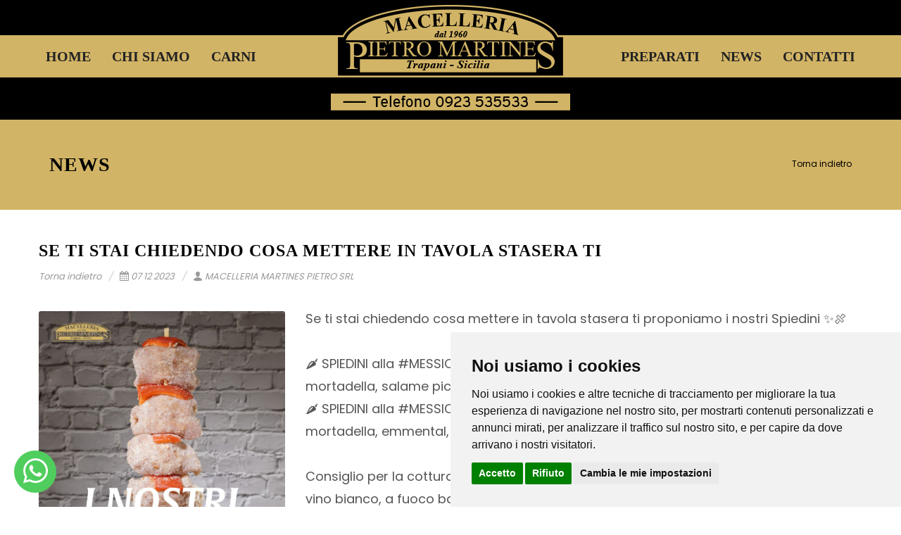

--- FILE ---
content_type: text/html; charset=UTF-8
request_url: https://www.macelleriamartines.it/news/blog/news/se-ti-stai-chiedendo-cosa-mettere-in-tavola-stasera-ti/122
body_size: 7401
content:


<!DOCTYPE html>
<html lang="it-IT">
	<head>
		<meta http-equiv="content-type" content="text/html; charset=utf-8" />
		<title>Se ti stai chiedendo cosa mettere in tavola stasera ti | Macelleria Pietro Martines a Trapani</title>
		<meta name="description" content="Se ti stai chiedendo cosa mettere in tavola stasera ti proponiamo i nostri Spiedini ✨🍖&lt;br /&gt; &lt;br /&gt; 🌶️ SPIEDINI alla #MESSICANA 1️⃣👉🏻 Lonza di maiale, mollica fresca, prosciutto, mortadella, salame piccante, emmental e peperoncino&lt;br /&gt; 🌶️ SPIEDINI alla #MESSICANA 2️⃣ 👉🏻 Lonza di maiale, mollica fresca, prosciutto, mortadella, emmental, sale, pe..." />
		<link rel="canonical" href="https://www.macelleriamartines.it/news/blog/news/se-ti-stai-chiedendo-cosa-mettere-in-tavola-stasera-ti/122" />
		<meta property="fb:app_id" content="2092449501036151" />
		<meta property="og:locale" content="it_IT" />
		<meta property="og:type" content="article" />
		<meta property="og:title" content="Se ti stai chiedendo cosa mettere in tavola stasera ti" />
		<meta property="og:url" content="https://www.macelleriamartines.it/news/blog/news/se-ti-stai-chiedendo-cosa-mettere-in-tavola-stasera-ti/122" />
		<meta property="og:description" content="Se ti stai chiedendo cosa mettere in tavola stasera ti proponiamo i nostri Spiedini ✨🍖&lt;br /&gt; &lt;br /&gt; 🌶️ SPIEDINI alla #MESSICANA 1️⃣👉🏻 Lonza di maiale, mollica fresca, prosciutto, mortadella, salame piccante, emmental e peperoncino&lt;br /&gt; 🌶️ SPIEDINI alla #MESSICANA 2️⃣ 👉🏻 Lonza di maiale, mollica fresca, prosciutto, mortadella, emmental, sale, pe..." />
		<meta property="og:site_name" content="Macelleria Pietro Martines a Trapani" />
		<meta property="og:image" content="https://www.macelleriamartines.it/userfiles/sal_blog/2023-12-08_se_ti_stai_chiedendo_cosa_mettere_in_ta.jpg" />
		<meta property="og:image:url" content="https://www.macelleriamartines.it/userfiles/sal_blog/2023-12-08_se_ti_stai_chiedendo_cosa_mettere_in_ta.jpg" />
		<meta property="og:image:secure_url" content="https://www.macelleriamartines.it/userfiles/sal_blog/2023-12-08_se_ti_stai_chiedendo_cosa_mettere_in_ta.jpg" />
		<meta property="og:image:type" content="image/jpeg" />
		<meta property="og:image:width" content="720" />
		<meta property="og:image:height" content="720" />
		<meta name="twitter:title" content="Macelleria Pietro Martines a Trapani" />
		<meta name="twitter:description" content="Se ti stai chiedendo cosa mettere in tavola stasera ti proponiamo i nostri Spiedini ✨🍖&lt;br /&gt; &lt;br /&gt; 🌶️ SPIEDINI alla #MESSICANA 1️⃣👉🏻 Lonza di maiale, mollica fresca, prosciutto, mortadella, salame piccante, emmental e peperoncino&lt;br /&gt; 🌶️ SPIEDINI alla #MESSICANA 2️⃣ 👉🏻 Lonza di maiale, mollica fresca, prosciutto, mortadella, emmental, sale, pe..." />
		<meta name="twitter:card" content="summary" />
		<meta name="twitter:image" content="https://www.macelleriamartines.it/userfiles/sal_blog/2023-12-08_se_ti_stai_chiedendo_cosa_mettere_in_ta.jpg" />
		<meta name="twitter:site" content="https://www.macelleriamartines.it/news/blog/news/se-ti-stai-chiedendo-cosa-mettere-in-tavola-stasera-ti/122" />
		<meta name="author" content="Clickoso.it" />
			<meta name="robots" content="index,follow">
			<meta http-equiv="expires" content="Mon, 16 Feb 2026 09:39:40 GMT"/>
		<meta http-equiv="pragma" content="no-cache" />
		<meta name="google-site-verification" content="R_e1yM3u8fXfJSasKBPu2H3_5Gl7t8C_CTxYzhlJJJI"/>
		<!-- Google Tag Manager -->
<script>(function(w,d,s,l,i){w[l]=w[l]||[];w[l].push({'gtm.start':
new Date().getTime(),event:'gtm.js'});var f=d.getElementsByTagName(s)[0],
j=d.createElement(s),dl=l!='dataLayer'?'&l='+l:'';j.async=true;j.src=
'https://www.googletagmanager.com/gtm.js?id='+i+dl;f.parentNode.insertBefore(j,f);
})(window,document,'script','dataLayer','');</script>
<!-- End Google Tag Manager -->		<link rel="stylesheet" href="../../../../template/theme01/css/bootstrap.css" type="text/css" />
		<link rel="stylesheet" href="../../../../template/theme01/style.css" type="text/css" />
		<link rel="stylesheet" href="../../../../template/theme01/css/swiper.css" type="text/css" />
		<link rel="stylesheet" href="../../../../template/theme01/css/dark.css" type="text/css" />
		<link rel="stylesheet" href="../../../../template/theme01/css/font-icons.css" type="text/css" />		
		<link rel="stylesheet" href="../../../../template/theme01/css/animate.css" type="text/css" />
		<link rel="stylesheet" href="../../../../template/theme01/css/magnific-popup.css" type="text/css" />
		<link rel="stylesheet" href="../../../../template/theme01/css/components/radio-checkbox.css" type="text/css" />
		<link rel="stylesheet" href="../../../../template/theme01/css/camera.css" type="text/css" />
		<link rel="stylesheet" href="../../../../admin/css/google-fonts.css">
		<link rel="stylesheet" href="../../../../admin/css/awesome/css/fa-brands.min.css">
		<link rel="stylesheet" href="../../../../admin/css/awesome/css/fa-regular.min.css">
		<link rel="stylesheet" href="../../../../admin/css/awesome/css/fa-solid.min.css">
		<link rel="stylesheet" href="https://use.fontawesome.com/releases/v5.1.0/css/all.css" integrity="sha384-lKuwvrZot6UHsBSfcMvOkWwlCMgc0TaWr+30HWe3a4ltaBwTZhyTEggF5tJv8tbt" crossorigin="anonymous">
		
		<link rel="icon" type="image/x-icon" href="../../../..//favicon.ico">
		<link rel="apple-touch-icon" href="../../../..//favicon.ico">

		<link rel="stylesheet" href="../../../../template/theme01/css/responsive.css" type="text/css" />
		<meta name="viewport" content="width=device-width, initial-scale=1" />
		
		<!-- SLIDER REVOLUTION 5.x CSS SETTINGS -->
		<link rel="stylesheet" type="text/css" href="../../../../template/theme01/include/rs-plugin/css/settings.css" media="screen" />
		<link rel="stylesheet" type="text/css" href="../../../../template/theme01/include/rs-plugin/css/layers.css">
		<link rel="stylesheet" type="text/css" href="../../../../template/theme01/include/rs-plugin/css/navigation.css">
		<!--[if lt IE 9]>
			<script src="http://css3-mediaqueries-js.googlecode.com/svn/trunk/css3-mediaqueries.js"></script>
		<![endif]-->		
		<link rel="stylesheet" type="text/css" href="../../../../template/theme01/css/colors.php?c=rgb(210, 180, 102)" type="text/css" />
		<script type="text/javascript" src="../../../../template/theme01/js/jquery.js"></script>
		<script src="https://www.google.com/recaptcha/api.js?render=6LdAjO0iAAAAABzeVKs0On993_AOuEyZdONiYzYG"></script>
		<script>
			function onClick(e) {
				e.preventDefault();
				grecaptcha.ready(function() {
					grecaptcha.execute('6LdAjO0iAAAAABzeVKs0On993_AOuEyZdONiYzYG', {action: 'submit'}).then(function(token) {
						// Add your logic to submit to your backend server here.
					});
				});
			}
  </script>
		
		<style>
			body{
				font-family: 'Poppins';
			}
			#primary-menu ul li > a {
				font-size: 18px;
				padding: 39px 20px;
			}
			@media (min-width: 992px) {
				#primary-menu ul > li.sub-menu > a {
					background-image: url("../../../../template/theme01/images/icons/bg-menu-arrow.png");
					background-position: right center;
					background-repeat: no-repeat;
					padding-right:15px;
				}
			}			
						
									.button.button-border{
	border: 2px solid rgb(210, 180, 102);
	color: rgb(210, 180, 102);
}
.button.button-border:not(.button-fill):hover{
	background-color: rgb(210, 180, 102);
}
.button.button-border.button-light:hover{
	border: 2px solid black !important;
	background-color:black;
	color: rgb(210, 180, 102) !important;
}

h1, h2, h3, h4, h5, h6, .header-container li {
font-family:'Times New Roman';
color:black;
}

#page-title {
border-bottom:none !important;
}

#slider-arrow-left, #slider-arrow-right, .one-page-arrow {
display:none;
}		</style>
	
				<style>
				.swiper_wrapper {					
					height: 170px !important;					
				}
				.swiper_wrapper .swiper-slide {
					height:170px !important;
				}
				</style>
				<script>window.addEventListener("load", loadSlider);
				function loadSlider(){document.getElementById("slider").setAttribute("height", "170");}</script>
							
	</head>
	
	<body class="stretched">
		<!-- Google Tag Manager (noscript) -->
<noscript><iframe src="https://www.googletagmanager.com/ns.html?id="
height="0" width="0" style="display:none;visibility:hidden"></iframe></noscript>
<!-- End Google Tag Manager (noscript) -->		
		<style>
.fb_dialog { background: none !important; }
.fb_dialog_content iframe {left:12px; right:unset}
</style>


	<div class="button-whatsapp">
		<a href="https://api.whatsapp.com/send?phone=39&amp;text=Salve,%20ho%20bisogno%20di%20alcune%20informazioni" target="_blank" title="Macelleria Pietro Martines a Trapani">
			<i class="fab fa-whatsapp"></i>
		</a>
	</div>
	
	<style>
	
		.button-whatsapp {
			width:60px;
			height:60px;
			left:20px;
			bottom:20px;
			position:fixed;
			z-index:2000;
			background-color:#4FCE5D;
			border-radius:50%;
			display:flex;
			flex-direction:column;
			justify-content:center;
			align-items:center;
		}

		.button-whatsapp a i {
			font-size:40px;
			color:white;
		}
	
	</style>



	<!-- Global site tag (gtag.js) - Google Analytics -->
	<script async src="https://www.googletagmanager.com/gtag/js?id=G-XV2KVRYSDF"></script>
	<script>
	  window.dataLayer = window.dataLayer || [];
	  function gtag(){dataLayer.push(arguments);}
	  gtag('js', new Date());

	  gtag('config', 'G-XV2KVRYSDF');
	</script>
		
		<div id="wrapper" class="clearfix">
				<!-- Header
============================================= -->
<header id="header" class="personal-header">
	
	<div id="header-wrap">
<div class="header-container">
	<div class="header-menu-left">
		<ul>
		

			<li>
				<a href="/home" target="_self" title="Macelleria Pietro Martines a Trapani - Home">Home</a>
			</li>


			<li>
				<a href="/chi-siamo" target="_self" title="Macelleria Pietro Martines a Trapani - Chi Siamo">Chi Siamo</a>
			</li>


			<li>
				<a href="/carni" target="_self" title="Macelleria Pietro Martines a Trapani - Carni">Carni</a>
			</li>

		
		</ul>
	</div>
	
	<div class="header-logo">
		<a href="/" title="Macelleria Pietro Martines a Trapani - Home">
			<img src="../../../../userfiles/logo/logo-desktop.png" alt="Macelleria Pietro Martines a Trapani" />
		</a>
	</div>
	
	<div class="header-menu-right">
		<ul>
		

			<li>
				<a href="/preparati" target="_self" title="Macelleria Pietro Martines a Trapani - Preparati">Preparati</a>
			</li>


			<li>
				<a href="/news" target="_self" title="Macelleria Pietro Martines a Trapani - News">News</a>
			</li>


			<li>
				<a href="/contatti" target="_self" title="Macelleria Pietro Martines a Trapani - Contatti">Contatti</a>
			</li>

		
		</ul>
	</div>
	
	<div class="header-menu-mobile">
		<div id="primary-menu-trigger"><i class="icon-reorder"></i></div>
		<nav id="primary-menu">
		
<ul><li><a title='home' href='https://www.macelleriamartines.it/home'>Home</a></li><li><a title='chi-siamo' href='https://www.macelleriamartines.it/chi-siamo'>Chi Siamo</a></li><li><a title='carni' href='https://www.macelleriamartines.it/carni'>Carni</a></li><li><a title='preparati' href='https://www.macelleriamartines.it/preparati'>Preparati</a></li><li class='current'><a title='news' href='https://www.macelleriamartines.it/news' class='color'>News</a></li><li><a title='contatti' href='https://www.macelleriamartines.it/contatti'>Contatti</a></li></ul>		
		</nav>
	</div>
</div>

<style>

	.header-container {
		display:flex;
		flex-direction:row;
		width:100%;
		height:100%;
		justify-content:center;
		align-items:center;
		z-index:300;
	}
	
	.header-menu-left {
		display:flex;
		flex-direction:row;
		width:calc(calc(100% - 400px) / 2);
		height:100%;
		justify-content:flex-start;
		align-items:center;
		margin-right:15px;
		padding-left:50px;
	}
	
	.header-logo {
		display:flex;
		flex-direction:column;
		width:340px;
		height:100%;
		justify-content:center;
		align-items:center;
		margin-left:15px;
		margin-right:15px;
	}
	
	.header-logo a img {
		width:100%;
		height:100%;
		transform:translateY(2px);
		transition:0.4s ease;
		max-width:unset;
	}

	.header-menu-right {
		display:flex;
		flex-direction:row;
		width:calc(calc(100% - 400px) / 2);
		height:100%;
		justify-content:flex-end;
		align-items:center;
		margin-left:15px;
		padding-right:50px;
	}
	
	.header-sub-menu i {
		font-size:20px;
	}

	.header-menu-left ul, .header-menu-right ul {
		display:flex;
		flex-direction:row;
		width:fit-content;
		height:100%;
		justify-content:center;
		align-items:center;
		list-style:none;
		margin-bottom:0;
	}
	
	.header-menu-left ul li, .header-menu-right ul li {
		display:flex;
		flex-direction:row;
		align-items:center;
	}
	
	.header-menu-left ul li {
		justify-content:flex-start;
	}
	
	.header-menu-right ul li {
		justify-content:flex-end;
	}
	
	.header-menu-left a, .header-menu-right a {
		color:#222222;
		font-weight:600;
		transition:color 0.4s ease;
		text-transform:uppercase;
	}
	
	.header-menu-left a:hover, .header-menu-right a:hover {
		background-color:black;
		color:#d2b466;
	}

	.header-menu-left > ul > li > a, .header-menu-right > ul > li > a {
		height:60px;
		font-size:20px;
		display:flex;
		flex-direction:column;
		justify-content:center;
		align-items:center;
		padding:0 15px;
		transition:0.4s ease;
	}
	
	.header-sub-menu ul {
		opacity:0;
		position:absolute;
		pointer-events:none;
		top:100px;
		height:fit-content;
		background-color:white;
		transition:0.3s ease;
		padding:10px 20px;
		transition:0.4s ease;
	}

	.header-menu-mobile {
		display:none;
	}
	
	.sticky-header .header-menu-left > ul > li > a, .sticky-header .header-menu-right > ul > li > a {
		height:100px;
		transition:0.4s ease;
	}
	
	.sticky-header .header-menu-left a, .sticky-header .header-menu-right a {
		color:#d2b466;
		transition:color 0.4s ease;
	}

	.sticky-header .header-menu-left a:hover, .sticky-header .header-menu-right a:hover {
		color:black;
		background-color:#d2b466;
	}

	.sticky-header .header-sub-menu ul {
		top:100px;
		transition:0.4s ease;
	}
	
	.sticky-header .header-logo a img {
		height:90px;
		transform:translateY(5px);
	}
	
	.sticky-header .header-logo {
		justify-content:flex-start;
	}
	
	@media (min-width:992px) {
		#header {
			position:absolute;
			width:100%;
			z-index:300;
			top:50px;
			height:60px;
			background-color:#d2b466;
			transition:background-color 0.4s ease;
			border-bottom:none;
		}
		
		#header-wrap {
			height:60px;
		}
		
		#header.sticky-header {
			height:100px !important;
			transition:background-color 0.4s ease;
		}
		
		#header.sticky-header #header-wrap {
			height:100px !important;
			background-color:black;
			transition:background-color 0.4s ease;
		}
	}
	
	@media (min-width:992px) and (max-width:1199px) {
		.header-menu-left {
			padding-left:10px;
		}
		
		.header-menu-right {
			padding-right:10px;
		}
	}
	
	@media (max-width:991px) {
		.header-container {
			flex-direction:column;
		}
		
		.header-menu-left, .header-menu-right {
			display:none;
		}
		
		.header-menu-mobile {
			display:block;
			width:90%;
		}
		
		.header-logo {
			padding:20px 0;
			height:100px;
		}
		
		.header-logo img {
			height:90px !important;
			transform:none !important;
			width:unset !important;
		}
	}

</style>

<script>

	function openSubMenu(a){
		document.querySelector(".header-sub-menu.header-" + a + " ul").style.opacity = 1;
		document.querySelector(".header-sub-menu.header-" + a + " ul").style.pointerEvents = "all";
		document.querySelector(".header-sub-menu.header-" + a + " i").style.transform = "rotate(90deg)";
	}

	function closeSubMenu(a){
		document.querySelector(".header-sub-menu.header-" + a + " ul").style.opacity = 0;
		document.querySelector(".header-sub-menu.header-" + a + " ul").style.pointerEvents = "none";
		document.querySelector(".header-sub-menu.header-" + a + " i").style.transform = "rotate(0deg)";
	}

</script>
	</div>

</header><!-- #header end -->	
	<section id="slider" class="sliderImage slider-parallax swiper_wrapper full-screen clearfix id-slider-2" data-autoplay="4000" data-speed="3000" data-loop="true"  data-effect="slide">
		<div  class="slider-parallax-inner"  >

			<div class="swiper-container swiper-parent">
				<div id="swiper-wrapper" class="swiper-wrapper">
						
							<div class="swiper-slide dark" style="background-image: url('../../../../userfiles/background/black.jpg');">
								<div class="container clearfix">
									<div class="slider-caption slider-caption-center">
																																								</div>
								</div>
							</div>
											
				</div>
				<div id="slider-arrow-left"><i class="icon-angle-left"></i></div>
				<div id="slider-arrow-right"><i class="icon-angle-right"></i></div>
			</div>

			<a href="#" data-scrollto="#content" data-offset="100" class="dark one-page-arrow"><i class="icon-angle-down infinite animated fadeInDown"></i></a>

		</div>
	</section>
	
							<!-- Page Title
============================================= -->
	<section id="page-title" class="page-title menu-16" style="background-color:rgb(210, 180, 102)">

		<div class="container clearfix">
			<h1  style="color:rgb(0, 0, 0);">News</h1>
								<ol class="breadcrumb">
						<li><a  style="color:rgb(0, 0, 0);" target="_self" href="https://www.macelleriamartines.it/news">Torna indietro</a></li>
					</ol>
				
		</div>

	</section><!-- #page-title end -->
<!-- Content
============================================= -->
<section id="content">
	<div class="content-wrap">
							
			<div id="" class="container clearfix" style="padding:40px 0">
				<div class="nobottommargin clearfix">

					<div class="single-post nobottommargin">

						<div class="entry clearfix">
							
							<div class="entry-title">
								<h2>Se ti stai chiedendo cosa mettere in tavola stasera ti</h2>
							</div>
							
							<ul class="entry-meta clearfix">
								<li><a title="torna indietro" style="line-height:1.4em" href="https://www.macelleriamartines.it/news">Torna indietro</a></li>
																		<li><i class="icon-calendar3"></i>07 12 2023</li>
																		<li><a title="MACELLERIA MARTINES PIETRO SRL" href="#"><i class="icon-user"></i>MACELLERIA MARTINES PIETRO SRL</a></li>	
															</ul><!-- .entry-meta end -->
							
							<div class="entry-content notopmargin">
								
								<div class="entry-image alignleft">								
																													<a title="Se ti stai chiedendo cosa mettere in tavola stasera ti" href="userfiles/sal_blog/2023-12-08_se_ti_stai_chiedendo_cosa_mettere_in_ta.jpg" data-lightbox="image">
																							<img src="../../../../userfiles/sal_blog/2023-12-08_se_ti_stai_chiedendo_cosa_mettere_in_ta.jpg" alt="Se ti stai chiedendo cosa mettere in tavola stasera ti">
																						</a>
																	</div>

								<p>Se ti stai chiedendo cosa mettere in tavola stasera ti proponiamo i nostri Spiedini ✨🍖<br />
<br />
🌶️ SPIEDINI alla #MESSICANA 1️⃣👉🏻 Lonza di maiale, mollica fresca, prosciutto, mortadella, salame piccante, emmental e peperoncino<br />
🌶️ SPIEDINI alla #MESSICANA 2️⃣ 👉🏻 Lonza di maiale, mollica fresca, prosciutto, mortadella, emmental, sale, pepe<br />
<br />
Consiglio per la cottura: in forno, 180°C per 20 minuti. Oppure in padella, solo con del vino bianco, a fuoco basso con coperchio - 10/12 minuti di cottura.<br />
<br />
ℹ️ Per le prenotazioni contattaci ai seguenti recapiti:<br />
☎️ 0923 53 55 33<br />
📧 info@macelleriamartines.it<br />
<br />
📍 Vieni a trovarci presso la nostra macelleria in >> Via G. Marconi, 98 a Trapani (TP)<br />
<br />
#preparati #readytocook #macelleriapietromartines #carne #food #meat #italy #meatlovers #trapani #ClickosoLab</p>								
																	<a class="button button-x-large button-border" href="https://www.facebook.com/637237221742072/posts/841434017989057" target="_blank">VEDI POST</a>
																		
							</div>
						</div>
					</div>
				</div><!-- .postcontent end -->
			</div>		

<div class="modal fade modal-blog" tabindex="-1" role="dialog" aria-labelledby="modal-blog" aria-hidden="true">
	<div class="modal-dialog modal-lg">
		<div class="modal-body">
			<div class="modal-content">
				<div class="modal-header">
					<button type="button" class="close" data-dismiss="modal" aria-hidden="true">&times;</button>
					<h4 id="modal-blog-title" class="modal-title" id="myModalLabel"></h4>
				</div>
				<div class="modal-body" id="modal-body">
					
				</div>
			</div>
		</div>
	</div>
</div>

					
			
			</div>
</section><!-- #content end --><script>
	function addNewsletter(){
		var email = document.getElementById('email').value;
		if (email != ""){
			$.ajax({
				type: 'POST',
				url: '../../../../lib/js/addNewsletter.php',
				data: 'email='+email,
				success: function(data) {					
					if (data == "OK") {
						toastr.success('Email inserita con successo', '');
					} else if (data == "ERRORE") {
						alert(data);
						toastr.error('Ops! si è verificato un errore', '');
					} else if (data == "ESISTE") {
						toastr.error('La mail risulta già presente!', '');
					}
				},
				error: function(data) {
					toastr.error('Errore di aggiornamento', '');
				}
			});
		}
	}
</script>
<footer id="footer" style="background-color:rgb(0, 0, 0)" >
	<div class="container">
		<div class="footer-widgets-wrap clearfix">			
								<div class="col_full">					
							<div class="widget clearfix" style="color:rgb(255, 255, 255)" >
								<div class="footer-container">
	<!-- <img src="/userfiles/logo/logo-desktop-white.png" alt="Macelleria Pietro Martines a Trapani - Logo" /> -->
		<a class="footer-indirizzo" href="https://www.google.com/maps/dir//Macelleria+Pietro+Martines,+Via+G.+Marconi,+98,+91100+Trapani+TP/@38.0160752,12.5560108,15z/data=!4m9!4m8!1m0!1m5!1m1!1s0x1319624bc0b7741f:0x4cc7f77125add662!2m2!1d12.5560108!2d38.0160752!3e0" title="Macelleria Pietro Martines a Trapani - Maps">Via G. Marconi, 98<br/>91100 - Trapani (Trapani)</a>
			<a class="footer-cellulare" href="tel:3381608328" title="Macelleria Pietro Martines a Trapani - Cellulare">Cellulare: <b>+39 3381608328</b></a>
			<a class="footer-telefono" href="tel:0923535533" title="Macelleria Pietro Martines a Trapani - Cellulare">Telefono: <b>+39 0923535533</b></a>
			<a class="footer-email" href="mailto:info@macelleriamartines.it" title="Macelleria Pietro Martines a Trapani - Email">Email: <b>info@macelleriamartines.it</b></a>
	</div>

<style>
	
	.footer-container {
		display:flex;
		flex-direction:column;
		width:100%;
		height:100%;
		justify-content:center;
		align-items:center;
	}
	
	.footer-container img {
		width:300px;
		margin-bottom:30px;
	}
	
	.footer-azienda {
		font-size:30px !important;
		font-weight:bold;
		margin-bottom:20px;
		text-align:center;
		color:white;
	}
	
	.footer-indirizzo {
		font-size:18px !important;
		margin-bottom:0;
		text-align:center;
		color:white;
	}
	
	.footer-telefono {
		font-size:18px !important;
		margin-bottom:0;
		text-align:center;
		color:white;
	}
	
	.footer-cellulare {
		font-size:18px !important;
		margin-bottom:0;
		text-align:center;
		color:white;
	}
	
	.footer-email {
		font-size:18px !important;
		margin-bottom:0;
		text-align:center;
		color:white;
	}
	
	.footer-indirizzo b, .footer-cellulare b, .footer-email b, .footer-telefono b {
		color:white;
	}
	
	.footer-container a:hover {
		color:white;
	}

	@media (max-width:479px) {
		.footer-azienda {
			font-size:26px !important;
		}
		
		.footer-indirizzo {
			font-size:14px !important;
		}
		
		.footer-telefono {
			font-size:14px !important;
		}
		
		.footer-cellulare {
			font-size:14px !important;
		}
		
		.footer-email {
			font-size:14px !important;
		}
	}

</style>							</div>	
						</div>
				</div>
	</div>

	<div id="copyrights"  style="background:rgba(0,0,0,0.1)"  >

		<div class="container clearfix">

			<div class="col_half"  style="color:rgb(255, 255, 255)" >
				Copyrights &copy; 2026&nbsp;MACELLERIA MARTINES PIETRO SRL Tutti i diritti riservati.<br>
				<div class="copyright-links">
												Partita Iva:&nbsp;02588380812&nbsp;/&nbsp;
																<a title="Privacy e Cookie Policy"  style="color:rgb(255, 255, 255)"  href="https://www.macelleriamartines.it/privacy-policy">
							Privacy e Cookie Policy
						</a>
															
				</div>
			</div>

			<div class="col_half col_last tright"  style="color:rgb(255, 255, 255);" >
				<span class="share_us">condividi su&emsp;</span>
				<div class="fright clearfix">
					<a title="facebook" target="_blank" style="color:rgb(255, 255, 255)" href="http://www.facebook.com/sharer.php?u=https://www.macelleriamartines.it/news/blog/news/se-ti-stai-chiedendo-cosa-mettere-in-tavola-stasera-ti/122">
						<i class="fab fa-2x fa-facebook faa-tada animated-hover"  style="color:rgb(255, 255, 255)" ></i>		
					</a>
					&emsp;
					<a title="twitter" target="_blank" style="color:rgb(255, 255, 255)" href="http://twitter.com/share?url=https://www.macelleriamartines.it/news/blog/news/se-ti-stai-chiedendo-cosa-mettere-in-tavola-stasera-ti/122">
						<i class="fab fa-2x fa-twitter faa-tada animated-hover"  style="color:rgb(255, 255, 255)" ></i>		
					</a>
					&emsp;
										<a title="whatsapp" style="color:rgb(255, 255, 255)" href="whatsapp://send?text=https://www.macelleriamartines.it/news/blog/news/se-ti-stai-chiedendo-cosa-mettere-in-tavola-stasera-ti/122">
						<i class="fab fa-2x fa-whatsapp faa-tada animated-hover"  style="color:rgb(255, 255, 255)" ></i>		
					</a>
					&emsp;
					<a title="email" style="color:rgb(255, 255, 255)" href="mailto:inserisci%20email?body=https://www.macelleriamartines.it/news/blog/news/se-ti-stai-chiedendo-cosa-mettere-in-tavola-stasera-ti/122">
						<i class="fa fa-2x fa-envelope faa-tada animated-hover"  style="color:rgb(255, 255, 255)" ></i>
					</a>						
				</div><br>
				<span class="col_full right">
					Sito realizzato con <a alt="Clickoso - Soluzioni di marketing digitale" title="Clickoso - Soluzioni di marketing digitale" href="https://www.clickoso.it/" target="_blank">Clickoso<sup>&reg;</sup></a>
				</span>
			</div>

		</div>

	</div>

</footer>
		</div>
		
		<!-- Go To Top
		============================================= -->
		<div id="gotoTop" class="icon-angle-up"></div>

		<!-- External JavaScripts
		============================================= -->
		<script type="text/javascript" src="../../../../template/theme01/js/plugins.js"></script>		

		<!-- Footer Scripts
		============================================= -->
		<script type="text/javascript" src="../../../../template/theme01/js/functions.js"></script>	
		
		<script type="text/javascript" src="../../../../lib/js/custom_script.js"></script>	
				<script type="text/javascript" src="../../../../lib/js/jquery.lazyload.js"></script>		
		
		<script type="text/javascript">
			$(document).ready(function () {	
				$(function() {
					$('.lazy').lazy({ effect : "fadeIn" });
				});
			});
		</script>
		
				
				
				 
		
				
		<!-- Cookie Consent by https://www.PrivacyPolicies.com -->
		<script type="text/javascript" src="//www.privacypolicies.com/public/cookie-consent/4.0.0/cookie-consent.js" charset="UTF-8"></script>
		<script type="text/javascript" charset="UTF-8">
		document.addEventListener('DOMContentLoaded', function () {
		cookieconsent.run({"notice_banner_type":"simpled","consent_type":"express","palette":"light","language":"it","page_load_consent_levels":["strictly-necessary"],"notice_banner_reject_button_hide":false,"preferences_center_close_button_hide":false,"page_refresh_confirmation_buttons":false,"website_name":"MACELLERIA MARTINES PIETRO SRL","website_privacy_policy_url":"https://www.macelleriamartines.it/privacy-policy"});
		});
		</script>
		
		<noscript>Cookie Consent by <a href="https://www.privacypolicies.com/" rel="nofollow noopener">Privacy Policies website</a></noscript>
		<!-- End Cookie Consent -->
	</body>
</html>



--- FILE ---
content_type: text/html; charset=utf-8
request_url: https://www.google.com/recaptcha/api2/anchor?ar=1&k=6LdAjO0iAAAAABzeVKs0On993_AOuEyZdONiYzYG&co=aHR0cHM6Ly93d3cubWFjZWxsZXJpYW1hcnRpbmVzLml0OjQ0Mw..&hl=en&v=PoyoqOPhxBO7pBk68S4YbpHZ&size=invisible&anchor-ms=20000&execute-ms=30000&cb=1gn7ygxp326b
body_size: 48717
content:
<!DOCTYPE HTML><html dir="ltr" lang="en"><head><meta http-equiv="Content-Type" content="text/html; charset=UTF-8">
<meta http-equiv="X-UA-Compatible" content="IE=edge">
<title>reCAPTCHA</title>
<style type="text/css">
/* cyrillic-ext */
@font-face {
  font-family: 'Roboto';
  font-style: normal;
  font-weight: 400;
  font-stretch: 100%;
  src: url(//fonts.gstatic.com/s/roboto/v48/KFO7CnqEu92Fr1ME7kSn66aGLdTylUAMa3GUBHMdazTgWw.woff2) format('woff2');
  unicode-range: U+0460-052F, U+1C80-1C8A, U+20B4, U+2DE0-2DFF, U+A640-A69F, U+FE2E-FE2F;
}
/* cyrillic */
@font-face {
  font-family: 'Roboto';
  font-style: normal;
  font-weight: 400;
  font-stretch: 100%;
  src: url(//fonts.gstatic.com/s/roboto/v48/KFO7CnqEu92Fr1ME7kSn66aGLdTylUAMa3iUBHMdazTgWw.woff2) format('woff2');
  unicode-range: U+0301, U+0400-045F, U+0490-0491, U+04B0-04B1, U+2116;
}
/* greek-ext */
@font-face {
  font-family: 'Roboto';
  font-style: normal;
  font-weight: 400;
  font-stretch: 100%;
  src: url(//fonts.gstatic.com/s/roboto/v48/KFO7CnqEu92Fr1ME7kSn66aGLdTylUAMa3CUBHMdazTgWw.woff2) format('woff2');
  unicode-range: U+1F00-1FFF;
}
/* greek */
@font-face {
  font-family: 'Roboto';
  font-style: normal;
  font-weight: 400;
  font-stretch: 100%;
  src: url(//fonts.gstatic.com/s/roboto/v48/KFO7CnqEu92Fr1ME7kSn66aGLdTylUAMa3-UBHMdazTgWw.woff2) format('woff2');
  unicode-range: U+0370-0377, U+037A-037F, U+0384-038A, U+038C, U+038E-03A1, U+03A3-03FF;
}
/* math */
@font-face {
  font-family: 'Roboto';
  font-style: normal;
  font-weight: 400;
  font-stretch: 100%;
  src: url(//fonts.gstatic.com/s/roboto/v48/KFO7CnqEu92Fr1ME7kSn66aGLdTylUAMawCUBHMdazTgWw.woff2) format('woff2');
  unicode-range: U+0302-0303, U+0305, U+0307-0308, U+0310, U+0312, U+0315, U+031A, U+0326-0327, U+032C, U+032F-0330, U+0332-0333, U+0338, U+033A, U+0346, U+034D, U+0391-03A1, U+03A3-03A9, U+03B1-03C9, U+03D1, U+03D5-03D6, U+03F0-03F1, U+03F4-03F5, U+2016-2017, U+2034-2038, U+203C, U+2040, U+2043, U+2047, U+2050, U+2057, U+205F, U+2070-2071, U+2074-208E, U+2090-209C, U+20D0-20DC, U+20E1, U+20E5-20EF, U+2100-2112, U+2114-2115, U+2117-2121, U+2123-214F, U+2190, U+2192, U+2194-21AE, U+21B0-21E5, U+21F1-21F2, U+21F4-2211, U+2213-2214, U+2216-22FF, U+2308-230B, U+2310, U+2319, U+231C-2321, U+2336-237A, U+237C, U+2395, U+239B-23B7, U+23D0, U+23DC-23E1, U+2474-2475, U+25AF, U+25B3, U+25B7, U+25BD, U+25C1, U+25CA, U+25CC, U+25FB, U+266D-266F, U+27C0-27FF, U+2900-2AFF, U+2B0E-2B11, U+2B30-2B4C, U+2BFE, U+3030, U+FF5B, U+FF5D, U+1D400-1D7FF, U+1EE00-1EEFF;
}
/* symbols */
@font-face {
  font-family: 'Roboto';
  font-style: normal;
  font-weight: 400;
  font-stretch: 100%;
  src: url(//fonts.gstatic.com/s/roboto/v48/KFO7CnqEu92Fr1ME7kSn66aGLdTylUAMaxKUBHMdazTgWw.woff2) format('woff2');
  unicode-range: U+0001-000C, U+000E-001F, U+007F-009F, U+20DD-20E0, U+20E2-20E4, U+2150-218F, U+2190, U+2192, U+2194-2199, U+21AF, U+21E6-21F0, U+21F3, U+2218-2219, U+2299, U+22C4-22C6, U+2300-243F, U+2440-244A, U+2460-24FF, U+25A0-27BF, U+2800-28FF, U+2921-2922, U+2981, U+29BF, U+29EB, U+2B00-2BFF, U+4DC0-4DFF, U+FFF9-FFFB, U+10140-1018E, U+10190-1019C, U+101A0, U+101D0-101FD, U+102E0-102FB, U+10E60-10E7E, U+1D2C0-1D2D3, U+1D2E0-1D37F, U+1F000-1F0FF, U+1F100-1F1AD, U+1F1E6-1F1FF, U+1F30D-1F30F, U+1F315, U+1F31C, U+1F31E, U+1F320-1F32C, U+1F336, U+1F378, U+1F37D, U+1F382, U+1F393-1F39F, U+1F3A7-1F3A8, U+1F3AC-1F3AF, U+1F3C2, U+1F3C4-1F3C6, U+1F3CA-1F3CE, U+1F3D4-1F3E0, U+1F3ED, U+1F3F1-1F3F3, U+1F3F5-1F3F7, U+1F408, U+1F415, U+1F41F, U+1F426, U+1F43F, U+1F441-1F442, U+1F444, U+1F446-1F449, U+1F44C-1F44E, U+1F453, U+1F46A, U+1F47D, U+1F4A3, U+1F4B0, U+1F4B3, U+1F4B9, U+1F4BB, U+1F4BF, U+1F4C8-1F4CB, U+1F4D6, U+1F4DA, U+1F4DF, U+1F4E3-1F4E6, U+1F4EA-1F4ED, U+1F4F7, U+1F4F9-1F4FB, U+1F4FD-1F4FE, U+1F503, U+1F507-1F50B, U+1F50D, U+1F512-1F513, U+1F53E-1F54A, U+1F54F-1F5FA, U+1F610, U+1F650-1F67F, U+1F687, U+1F68D, U+1F691, U+1F694, U+1F698, U+1F6AD, U+1F6B2, U+1F6B9-1F6BA, U+1F6BC, U+1F6C6-1F6CF, U+1F6D3-1F6D7, U+1F6E0-1F6EA, U+1F6F0-1F6F3, U+1F6F7-1F6FC, U+1F700-1F7FF, U+1F800-1F80B, U+1F810-1F847, U+1F850-1F859, U+1F860-1F887, U+1F890-1F8AD, U+1F8B0-1F8BB, U+1F8C0-1F8C1, U+1F900-1F90B, U+1F93B, U+1F946, U+1F984, U+1F996, U+1F9E9, U+1FA00-1FA6F, U+1FA70-1FA7C, U+1FA80-1FA89, U+1FA8F-1FAC6, U+1FACE-1FADC, U+1FADF-1FAE9, U+1FAF0-1FAF8, U+1FB00-1FBFF;
}
/* vietnamese */
@font-face {
  font-family: 'Roboto';
  font-style: normal;
  font-weight: 400;
  font-stretch: 100%;
  src: url(//fonts.gstatic.com/s/roboto/v48/KFO7CnqEu92Fr1ME7kSn66aGLdTylUAMa3OUBHMdazTgWw.woff2) format('woff2');
  unicode-range: U+0102-0103, U+0110-0111, U+0128-0129, U+0168-0169, U+01A0-01A1, U+01AF-01B0, U+0300-0301, U+0303-0304, U+0308-0309, U+0323, U+0329, U+1EA0-1EF9, U+20AB;
}
/* latin-ext */
@font-face {
  font-family: 'Roboto';
  font-style: normal;
  font-weight: 400;
  font-stretch: 100%;
  src: url(//fonts.gstatic.com/s/roboto/v48/KFO7CnqEu92Fr1ME7kSn66aGLdTylUAMa3KUBHMdazTgWw.woff2) format('woff2');
  unicode-range: U+0100-02BA, U+02BD-02C5, U+02C7-02CC, U+02CE-02D7, U+02DD-02FF, U+0304, U+0308, U+0329, U+1D00-1DBF, U+1E00-1E9F, U+1EF2-1EFF, U+2020, U+20A0-20AB, U+20AD-20C0, U+2113, U+2C60-2C7F, U+A720-A7FF;
}
/* latin */
@font-face {
  font-family: 'Roboto';
  font-style: normal;
  font-weight: 400;
  font-stretch: 100%;
  src: url(//fonts.gstatic.com/s/roboto/v48/KFO7CnqEu92Fr1ME7kSn66aGLdTylUAMa3yUBHMdazQ.woff2) format('woff2');
  unicode-range: U+0000-00FF, U+0131, U+0152-0153, U+02BB-02BC, U+02C6, U+02DA, U+02DC, U+0304, U+0308, U+0329, U+2000-206F, U+20AC, U+2122, U+2191, U+2193, U+2212, U+2215, U+FEFF, U+FFFD;
}
/* cyrillic-ext */
@font-face {
  font-family: 'Roboto';
  font-style: normal;
  font-weight: 500;
  font-stretch: 100%;
  src: url(//fonts.gstatic.com/s/roboto/v48/KFO7CnqEu92Fr1ME7kSn66aGLdTylUAMa3GUBHMdazTgWw.woff2) format('woff2');
  unicode-range: U+0460-052F, U+1C80-1C8A, U+20B4, U+2DE0-2DFF, U+A640-A69F, U+FE2E-FE2F;
}
/* cyrillic */
@font-face {
  font-family: 'Roboto';
  font-style: normal;
  font-weight: 500;
  font-stretch: 100%;
  src: url(//fonts.gstatic.com/s/roboto/v48/KFO7CnqEu92Fr1ME7kSn66aGLdTylUAMa3iUBHMdazTgWw.woff2) format('woff2');
  unicode-range: U+0301, U+0400-045F, U+0490-0491, U+04B0-04B1, U+2116;
}
/* greek-ext */
@font-face {
  font-family: 'Roboto';
  font-style: normal;
  font-weight: 500;
  font-stretch: 100%;
  src: url(//fonts.gstatic.com/s/roboto/v48/KFO7CnqEu92Fr1ME7kSn66aGLdTylUAMa3CUBHMdazTgWw.woff2) format('woff2');
  unicode-range: U+1F00-1FFF;
}
/* greek */
@font-face {
  font-family: 'Roboto';
  font-style: normal;
  font-weight: 500;
  font-stretch: 100%;
  src: url(//fonts.gstatic.com/s/roboto/v48/KFO7CnqEu92Fr1ME7kSn66aGLdTylUAMa3-UBHMdazTgWw.woff2) format('woff2');
  unicode-range: U+0370-0377, U+037A-037F, U+0384-038A, U+038C, U+038E-03A1, U+03A3-03FF;
}
/* math */
@font-face {
  font-family: 'Roboto';
  font-style: normal;
  font-weight: 500;
  font-stretch: 100%;
  src: url(//fonts.gstatic.com/s/roboto/v48/KFO7CnqEu92Fr1ME7kSn66aGLdTylUAMawCUBHMdazTgWw.woff2) format('woff2');
  unicode-range: U+0302-0303, U+0305, U+0307-0308, U+0310, U+0312, U+0315, U+031A, U+0326-0327, U+032C, U+032F-0330, U+0332-0333, U+0338, U+033A, U+0346, U+034D, U+0391-03A1, U+03A3-03A9, U+03B1-03C9, U+03D1, U+03D5-03D6, U+03F0-03F1, U+03F4-03F5, U+2016-2017, U+2034-2038, U+203C, U+2040, U+2043, U+2047, U+2050, U+2057, U+205F, U+2070-2071, U+2074-208E, U+2090-209C, U+20D0-20DC, U+20E1, U+20E5-20EF, U+2100-2112, U+2114-2115, U+2117-2121, U+2123-214F, U+2190, U+2192, U+2194-21AE, U+21B0-21E5, U+21F1-21F2, U+21F4-2211, U+2213-2214, U+2216-22FF, U+2308-230B, U+2310, U+2319, U+231C-2321, U+2336-237A, U+237C, U+2395, U+239B-23B7, U+23D0, U+23DC-23E1, U+2474-2475, U+25AF, U+25B3, U+25B7, U+25BD, U+25C1, U+25CA, U+25CC, U+25FB, U+266D-266F, U+27C0-27FF, U+2900-2AFF, U+2B0E-2B11, U+2B30-2B4C, U+2BFE, U+3030, U+FF5B, U+FF5D, U+1D400-1D7FF, U+1EE00-1EEFF;
}
/* symbols */
@font-face {
  font-family: 'Roboto';
  font-style: normal;
  font-weight: 500;
  font-stretch: 100%;
  src: url(//fonts.gstatic.com/s/roboto/v48/KFO7CnqEu92Fr1ME7kSn66aGLdTylUAMaxKUBHMdazTgWw.woff2) format('woff2');
  unicode-range: U+0001-000C, U+000E-001F, U+007F-009F, U+20DD-20E0, U+20E2-20E4, U+2150-218F, U+2190, U+2192, U+2194-2199, U+21AF, U+21E6-21F0, U+21F3, U+2218-2219, U+2299, U+22C4-22C6, U+2300-243F, U+2440-244A, U+2460-24FF, U+25A0-27BF, U+2800-28FF, U+2921-2922, U+2981, U+29BF, U+29EB, U+2B00-2BFF, U+4DC0-4DFF, U+FFF9-FFFB, U+10140-1018E, U+10190-1019C, U+101A0, U+101D0-101FD, U+102E0-102FB, U+10E60-10E7E, U+1D2C0-1D2D3, U+1D2E0-1D37F, U+1F000-1F0FF, U+1F100-1F1AD, U+1F1E6-1F1FF, U+1F30D-1F30F, U+1F315, U+1F31C, U+1F31E, U+1F320-1F32C, U+1F336, U+1F378, U+1F37D, U+1F382, U+1F393-1F39F, U+1F3A7-1F3A8, U+1F3AC-1F3AF, U+1F3C2, U+1F3C4-1F3C6, U+1F3CA-1F3CE, U+1F3D4-1F3E0, U+1F3ED, U+1F3F1-1F3F3, U+1F3F5-1F3F7, U+1F408, U+1F415, U+1F41F, U+1F426, U+1F43F, U+1F441-1F442, U+1F444, U+1F446-1F449, U+1F44C-1F44E, U+1F453, U+1F46A, U+1F47D, U+1F4A3, U+1F4B0, U+1F4B3, U+1F4B9, U+1F4BB, U+1F4BF, U+1F4C8-1F4CB, U+1F4D6, U+1F4DA, U+1F4DF, U+1F4E3-1F4E6, U+1F4EA-1F4ED, U+1F4F7, U+1F4F9-1F4FB, U+1F4FD-1F4FE, U+1F503, U+1F507-1F50B, U+1F50D, U+1F512-1F513, U+1F53E-1F54A, U+1F54F-1F5FA, U+1F610, U+1F650-1F67F, U+1F687, U+1F68D, U+1F691, U+1F694, U+1F698, U+1F6AD, U+1F6B2, U+1F6B9-1F6BA, U+1F6BC, U+1F6C6-1F6CF, U+1F6D3-1F6D7, U+1F6E0-1F6EA, U+1F6F0-1F6F3, U+1F6F7-1F6FC, U+1F700-1F7FF, U+1F800-1F80B, U+1F810-1F847, U+1F850-1F859, U+1F860-1F887, U+1F890-1F8AD, U+1F8B0-1F8BB, U+1F8C0-1F8C1, U+1F900-1F90B, U+1F93B, U+1F946, U+1F984, U+1F996, U+1F9E9, U+1FA00-1FA6F, U+1FA70-1FA7C, U+1FA80-1FA89, U+1FA8F-1FAC6, U+1FACE-1FADC, U+1FADF-1FAE9, U+1FAF0-1FAF8, U+1FB00-1FBFF;
}
/* vietnamese */
@font-face {
  font-family: 'Roboto';
  font-style: normal;
  font-weight: 500;
  font-stretch: 100%;
  src: url(//fonts.gstatic.com/s/roboto/v48/KFO7CnqEu92Fr1ME7kSn66aGLdTylUAMa3OUBHMdazTgWw.woff2) format('woff2');
  unicode-range: U+0102-0103, U+0110-0111, U+0128-0129, U+0168-0169, U+01A0-01A1, U+01AF-01B0, U+0300-0301, U+0303-0304, U+0308-0309, U+0323, U+0329, U+1EA0-1EF9, U+20AB;
}
/* latin-ext */
@font-face {
  font-family: 'Roboto';
  font-style: normal;
  font-weight: 500;
  font-stretch: 100%;
  src: url(//fonts.gstatic.com/s/roboto/v48/KFO7CnqEu92Fr1ME7kSn66aGLdTylUAMa3KUBHMdazTgWw.woff2) format('woff2');
  unicode-range: U+0100-02BA, U+02BD-02C5, U+02C7-02CC, U+02CE-02D7, U+02DD-02FF, U+0304, U+0308, U+0329, U+1D00-1DBF, U+1E00-1E9F, U+1EF2-1EFF, U+2020, U+20A0-20AB, U+20AD-20C0, U+2113, U+2C60-2C7F, U+A720-A7FF;
}
/* latin */
@font-face {
  font-family: 'Roboto';
  font-style: normal;
  font-weight: 500;
  font-stretch: 100%;
  src: url(//fonts.gstatic.com/s/roboto/v48/KFO7CnqEu92Fr1ME7kSn66aGLdTylUAMa3yUBHMdazQ.woff2) format('woff2');
  unicode-range: U+0000-00FF, U+0131, U+0152-0153, U+02BB-02BC, U+02C6, U+02DA, U+02DC, U+0304, U+0308, U+0329, U+2000-206F, U+20AC, U+2122, U+2191, U+2193, U+2212, U+2215, U+FEFF, U+FFFD;
}
/* cyrillic-ext */
@font-face {
  font-family: 'Roboto';
  font-style: normal;
  font-weight: 900;
  font-stretch: 100%;
  src: url(//fonts.gstatic.com/s/roboto/v48/KFO7CnqEu92Fr1ME7kSn66aGLdTylUAMa3GUBHMdazTgWw.woff2) format('woff2');
  unicode-range: U+0460-052F, U+1C80-1C8A, U+20B4, U+2DE0-2DFF, U+A640-A69F, U+FE2E-FE2F;
}
/* cyrillic */
@font-face {
  font-family: 'Roboto';
  font-style: normal;
  font-weight: 900;
  font-stretch: 100%;
  src: url(//fonts.gstatic.com/s/roboto/v48/KFO7CnqEu92Fr1ME7kSn66aGLdTylUAMa3iUBHMdazTgWw.woff2) format('woff2');
  unicode-range: U+0301, U+0400-045F, U+0490-0491, U+04B0-04B1, U+2116;
}
/* greek-ext */
@font-face {
  font-family: 'Roboto';
  font-style: normal;
  font-weight: 900;
  font-stretch: 100%;
  src: url(//fonts.gstatic.com/s/roboto/v48/KFO7CnqEu92Fr1ME7kSn66aGLdTylUAMa3CUBHMdazTgWw.woff2) format('woff2');
  unicode-range: U+1F00-1FFF;
}
/* greek */
@font-face {
  font-family: 'Roboto';
  font-style: normal;
  font-weight: 900;
  font-stretch: 100%;
  src: url(//fonts.gstatic.com/s/roboto/v48/KFO7CnqEu92Fr1ME7kSn66aGLdTylUAMa3-UBHMdazTgWw.woff2) format('woff2');
  unicode-range: U+0370-0377, U+037A-037F, U+0384-038A, U+038C, U+038E-03A1, U+03A3-03FF;
}
/* math */
@font-face {
  font-family: 'Roboto';
  font-style: normal;
  font-weight: 900;
  font-stretch: 100%;
  src: url(//fonts.gstatic.com/s/roboto/v48/KFO7CnqEu92Fr1ME7kSn66aGLdTylUAMawCUBHMdazTgWw.woff2) format('woff2');
  unicode-range: U+0302-0303, U+0305, U+0307-0308, U+0310, U+0312, U+0315, U+031A, U+0326-0327, U+032C, U+032F-0330, U+0332-0333, U+0338, U+033A, U+0346, U+034D, U+0391-03A1, U+03A3-03A9, U+03B1-03C9, U+03D1, U+03D5-03D6, U+03F0-03F1, U+03F4-03F5, U+2016-2017, U+2034-2038, U+203C, U+2040, U+2043, U+2047, U+2050, U+2057, U+205F, U+2070-2071, U+2074-208E, U+2090-209C, U+20D0-20DC, U+20E1, U+20E5-20EF, U+2100-2112, U+2114-2115, U+2117-2121, U+2123-214F, U+2190, U+2192, U+2194-21AE, U+21B0-21E5, U+21F1-21F2, U+21F4-2211, U+2213-2214, U+2216-22FF, U+2308-230B, U+2310, U+2319, U+231C-2321, U+2336-237A, U+237C, U+2395, U+239B-23B7, U+23D0, U+23DC-23E1, U+2474-2475, U+25AF, U+25B3, U+25B7, U+25BD, U+25C1, U+25CA, U+25CC, U+25FB, U+266D-266F, U+27C0-27FF, U+2900-2AFF, U+2B0E-2B11, U+2B30-2B4C, U+2BFE, U+3030, U+FF5B, U+FF5D, U+1D400-1D7FF, U+1EE00-1EEFF;
}
/* symbols */
@font-face {
  font-family: 'Roboto';
  font-style: normal;
  font-weight: 900;
  font-stretch: 100%;
  src: url(//fonts.gstatic.com/s/roboto/v48/KFO7CnqEu92Fr1ME7kSn66aGLdTylUAMaxKUBHMdazTgWw.woff2) format('woff2');
  unicode-range: U+0001-000C, U+000E-001F, U+007F-009F, U+20DD-20E0, U+20E2-20E4, U+2150-218F, U+2190, U+2192, U+2194-2199, U+21AF, U+21E6-21F0, U+21F3, U+2218-2219, U+2299, U+22C4-22C6, U+2300-243F, U+2440-244A, U+2460-24FF, U+25A0-27BF, U+2800-28FF, U+2921-2922, U+2981, U+29BF, U+29EB, U+2B00-2BFF, U+4DC0-4DFF, U+FFF9-FFFB, U+10140-1018E, U+10190-1019C, U+101A0, U+101D0-101FD, U+102E0-102FB, U+10E60-10E7E, U+1D2C0-1D2D3, U+1D2E0-1D37F, U+1F000-1F0FF, U+1F100-1F1AD, U+1F1E6-1F1FF, U+1F30D-1F30F, U+1F315, U+1F31C, U+1F31E, U+1F320-1F32C, U+1F336, U+1F378, U+1F37D, U+1F382, U+1F393-1F39F, U+1F3A7-1F3A8, U+1F3AC-1F3AF, U+1F3C2, U+1F3C4-1F3C6, U+1F3CA-1F3CE, U+1F3D4-1F3E0, U+1F3ED, U+1F3F1-1F3F3, U+1F3F5-1F3F7, U+1F408, U+1F415, U+1F41F, U+1F426, U+1F43F, U+1F441-1F442, U+1F444, U+1F446-1F449, U+1F44C-1F44E, U+1F453, U+1F46A, U+1F47D, U+1F4A3, U+1F4B0, U+1F4B3, U+1F4B9, U+1F4BB, U+1F4BF, U+1F4C8-1F4CB, U+1F4D6, U+1F4DA, U+1F4DF, U+1F4E3-1F4E6, U+1F4EA-1F4ED, U+1F4F7, U+1F4F9-1F4FB, U+1F4FD-1F4FE, U+1F503, U+1F507-1F50B, U+1F50D, U+1F512-1F513, U+1F53E-1F54A, U+1F54F-1F5FA, U+1F610, U+1F650-1F67F, U+1F687, U+1F68D, U+1F691, U+1F694, U+1F698, U+1F6AD, U+1F6B2, U+1F6B9-1F6BA, U+1F6BC, U+1F6C6-1F6CF, U+1F6D3-1F6D7, U+1F6E0-1F6EA, U+1F6F0-1F6F3, U+1F6F7-1F6FC, U+1F700-1F7FF, U+1F800-1F80B, U+1F810-1F847, U+1F850-1F859, U+1F860-1F887, U+1F890-1F8AD, U+1F8B0-1F8BB, U+1F8C0-1F8C1, U+1F900-1F90B, U+1F93B, U+1F946, U+1F984, U+1F996, U+1F9E9, U+1FA00-1FA6F, U+1FA70-1FA7C, U+1FA80-1FA89, U+1FA8F-1FAC6, U+1FACE-1FADC, U+1FADF-1FAE9, U+1FAF0-1FAF8, U+1FB00-1FBFF;
}
/* vietnamese */
@font-face {
  font-family: 'Roboto';
  font-style: normal;
  font-weight: 900;
  font-stretch: 100%;
  src: url(//fonts.gstatic.com/s/roboto/v48/KFO7CnqEu92Fr1ME7kSn66aGLdTylUAMa3OUBHMdazTgWw.woff2) format('woff2');
  unicode-range: U+0102-0103, U+0110-0111, U+0128-0129, U+0168-0169, U+01A0-01A1, U+01AF-01B0, U+0300-0301, U+0303-0304, U+0308-0309, U+0323, U+0329, U+1EA0-1EF9, U+20AB;
}
/* latin-ext */
@font-face {
  font-family: 'Roboto';
  font-style: normal;
  font-weight: 900;
  font-stretch: 100%;
  src: url(//fonts.gstatic.com/s/roboto/v48/KFO7CnqEu92Fr1ME7kSn66aGLdTylUAMa3KUBHMdazTgWw.woff2) format('woff2');
  unicode-range: U+0100-02BA, U+02BD-02C5, U+02C7-02CC, U+02CE-02D7, U+02DD-02FF, U+0304, U+0308, U+0329, U+1D00-1DBF, U+1E00-1E9F, U+1EF2-1EFF, U+2020, U+20A0-20AB, U+20AD-20C0, U+2113, U+2C60-2C7F, U+A720-A7FF;
}
/* latin */
@font-face {
  font-family: 'Roboto';
  font-style: normal;
  font-weight: 900;
  font-stretch: 100%;
  src: url(//fonts.gstatic.com/s/roboto/v48/KFO7CnqEu92Fr1ME7kSn66aGLdTylUAMa3yUBHMdazQ.woff2) format('woff2');
  unicode-range: U+0000-00FF, U+0131, U+0152-0153, U+02BB-02BC, U+02C6, U+02DA, U+02DC, U+0304, U+0308, U+0329, U+2000-206F, U+20AC, U+2122, U+2191, U+2193, U+2212, U+2215, U+FEFF, U+FFFD;
}

</style>
<link rel="stylesheet" type="text/css" href="https://www.gstatic.com/recaptcha/releases/PoyoqOPhxBO7pBk68S4YbpHZ/styles__ltr.css">
<script nonce="uQaaN81fJnLRR7dVWO-esg" type="text/javascript">window['__recaptcha_api'] = 'https://www.google.com/recaptcha/api2/';</script>
<script type="text/javascript" src="https://www.gstatic.com/recaptcha/releases/PoyoqOPhxBO7pBk68S4YbpHZ/recaptcha__en.js" nonce="uQaaN81fJnLRR7dVWO-esg">
      
    </script></head>
<body><div id="rc-anchor-alert" class="rc-anchor-alert"></div>
<input type="hidden" id="recaptcha-token" value="[base64]">
<script type="text/javascript" nonce="uQaaN81fJnLRR7dVWO-esg">
      recaptcha.anchor.Main.init("[\x22ainput\x22,[\x22bgdata\x22,\x22\x22,\[base64]/[base64]/[base64]/[base64]/cjw8ejpyPj4+eil9Y2F0Y2gobCl7dGhyb3cgbDt9fSxIPWZ1bmN0aW9uKHcsdCx6KXtpZih3PT0xOTR8fHc9PTIwOCl0LnZbd10/dC52W3ddLmNvbmNhdCh6KTp0LnZbd109b2Yoeix0KTtlbHNle2lmKHQuYkImJnchPTMxNylyZXR1cm47dz09NjZ8fHc9PTEyMnx8dz09NDcwfHx3PT00NHx8dz09NDE2fHx3PT0zOTd8fHc9PTQyMXx8dz09Njh8fHc9PTcwfHx3PT0xODQ/[base64]/[base64]/[base64]/bmV3IGRbVl0oSlswXSk6cD09Mj9uZXcgZFtWXShKWzBdLEpbMV0pOnA9PTM/bmV3IGRbVl0oSlswXSxKWzFdLEpbMl0pOnA9PTQ/[base64]/[base64]/[base64]/[base64]\x22,\[base64]\\u003d\\u003d\x22,\x22wq7DnRPCqcKCGlXCqcK6E8Ovw5LDjcOvw7LDmMKEwo/ClER5wp8/L8KKw4wFwrlHwpLCognDrcOkbi7CksOla37Dv8OgbXJHHsOIR8KTwrXCvMOlw47Dm14cJXrDscKswoJOwovDlnrCg8Kuw6PDtcOzwrM4w5zDsMKKSQbDvRhQLj/DuiJQw5RBNlvDvSvCrcKIZSHDtMKiwooHIRxZG8OYDMKtw43DmcKswpfCpkU+YlLCgMOANcKfwoZjdWLCjcKhwp/DoxE7WgjDrMONWMKdwp7Cmy9ewrtJwqrCoMOhf8OYw5/CiXzCrSEPw47DrAxDwq/Di8KvwrXCq8K0WsOVwrrCrlTCo3bCkXF0w6bDgGrCvcKuDGYMe8OUw4DDli9JJRHDq8OgDMKUwqvDmTTDsMOYD8OED15hVcOXbcOUfCcJasOMIsKdwqXCmMKMwrTDoxRIw5tZw7/DgsOzHMKPW8K9E8OeF8OGacKrw73DsUnCkmPDmWB+KcKHw5LCg8O2wpTDtcKgcsOOwqfDp0MwAirClhvDrwNHIcKmw4bDuQ/DuWY8MMO7wrtvwoJSQinCpW8pQ8K6wpPCm8Ouw6JUa8KRNMKmw6x0wrgxwrHDgsKgwoMdTGzChcK4wps0wrcCO8OrasKhw5/DnTU7Y8OjLcKyw7zDicOfVC9Nw43DnQzDqgHCjQNXClMsKhjDn8O6OzATwoXCi2nCm2jCvMKSwprDmcKXYy/CnAbCsCNhb1/[base64]/LHZBAcKFBMKHwpZZShPCtcOuZH/CsMO/wpbDu8KDw4kcQMKrKsOzAMO6VlQ0w6k7Di/CpsKCw5gDw7wLfQB0wpnDpxrDuMO/w514wopdUsOMIMKLwoo5w7oTwoPDlh/DhMKKPQRUwo3DojXCl3LChn/DtkzDujLCh8O9wqVqXMOTXUBLO8KAbMKcAjp5HhrCgyDDuMOMw5TCjCxKwrwTWWAww7UGwq5awoTChHzCmXBHw4MOf3/ChcKZw4jCn8OiOFxbfcKbF0M6wolXecKPV8OCfsK4wrxIw5bDj8KNw65nw797YsKYw5bCtEHDvghow7HClcO4NcKPwrdwAWvCpAHCvcKyNsOuKMKbMR/Cs0cpD8Ktw6jCqsO0wp53w7LCpsK2HcOGIn1YFMK+Gw5RWnDCusKfw4Qkwp3DphzDucKOQ8K0w5EvfsKrw4bCv8KmWCfDmnnCs8KyZcOew5HCog3CmDIGC8OeN8KbwqDDqyDDlMK5wpfCvsKFwqUiGDbCl8OGAmEEecK/wr0ew6giwqHCh3xYwrQGwrnCvwQRamEQOH7CnsOicsKBZAw1w792YcO3wog6QMKTwpIpw6DDq0ZbasKsL19JEMODaEDCpV/CucOKQDfDoEEMwqBWfRw4w6nDpifCiFxsAUA+w7nDujRFw60nw5F8w7NNLcKUw4jDg1jCr8O1w7HDocOVw658OsKGwrkNw4YCwqovWMOqBcOcw6zDocKDw7fClEDDvsORw5PDi8KXw415IUs5wrvCpXrClcK/QFFQXMOZcSRxw6bDqMOYw7rDtChJwoQmw7JGwqDDisKYHGYlw5TDoMOzWsKGw5xNCBjCi8OhOAQxw4pYZMKfwrPDtQvCn1fCmMOuA1PDgsOUw4HDgcORe0fCgMOIw7ooQ0rCv8KvwohLw4TCuGFLeE/DgQDClcO9Ti7DlsKpLFlUEsOWKsOcOsOjwrspw5rCoRpPLcKwG8OdL8K/[base64]/[base64]/Duh/[base64]/DucKBIsKUwrHChmpOTMOmwrp+W8KvJCzDtFgcGmggGXPChcOtw6DDlMOawr/DtcOPdsK6UmYKw5LCpUdzwpY+R8K3TWPCo8KdwrXCvcOww6XDnsOrfcK0L8O5w6LCmwHCn8K0w556X2dYwqvDgcOMX8O3NsK4D8KZwo4TKk4iewhjd2TDt1LDjnfCmMOYwqrClXbCgcOdbMKLJMOqFAZYwoQSHwwewqA/w67DkcOGwoguFFDDicK6wp3CvEDDgcOTwoh3Z8OGwr1mJMOoRz/CtFVlwq56bV3DuD3CnwfCscO9AsKgCHbDh8OuwrzDjGpTw4fCicOQwr3CucOhX8KcKU0PDsKbw6ZAJSrCplfCt3bDrMOPJXYUwrcRVjFpYcKmwqPDtMOcWkrCnwAGagJdHk/Dm3IIEh7DlFjDqRhTBkTCqcO+woPDssKgwrfCqW4Kw4TCo8KewpQOWcKpX8OdwpNGw7lmw6HCtcOuwoxkXFtwUsOIUixMw4hPwrBRTDZUZTDCtSzCpMKVwqRgOS4zwpzCqsOAwpkVw7TChsOJwqAbQ8OtXHrDkC83U2/Dpl3DvMO+wpMEwrtQeSZrwoLClhxOcWxxXsOlw63DiSjDrsOAWMOAFERweWfCnl3CoMOww5vCgAvClsKXPsKyw78Aw4nDn8O6w5FmMcOXGMO4w6rClCdCLATDjg7Ck3fDk8K3V8O2Iwccw4VRDljCq8KNF8K9w60nwoUSw6g8wp7Dk8KOwozDnHgXc1/ClsOvw7LDj8OawqHDpghnwolbw7nDiGPCpcO5fsKmw5nDr8KEXsOicVIoL8OZw4rDlUnDqsODXsOIw7VBwow9wpTDjcODw4jDrnPCvcKsFMK7w6jCosKKUcOCw4MGw7xLw45oFMO3w512w6opdAjCrk7DoMONU8OMw7jDk0DCpgNycHLDgcOZw7bDucKPw5/CtMO4wr7DhDHCqEoXwo5jw5fDkcK8wrfCqsOIworDlC/DosKSdGNJQHZtw7DDux/DtsKeSsO/PMOdw5TCt8ODNMK0wprCgHDDp8KDZ8OQNUjDuBc/w7hUwpdTFMOxw7/DpwIVwoB/[base64]/DhcKJcwhgw4VfaSgDIsKjMcKtwq8vdmnDhsObdGDCt0s7LMOmE2vCksOGOcKUVjJGXE7DrsKXGWYEw5rCkhXCiMOJCAfDv8KjLmx2w6NFwow/[base64]/DksKnwp5vaMKawoNHBMK/wr12K8KzIcKgw5pzGMKwIMO7wqLDqFcdw4lswq0uw7EDNMK4w7Z0w7gGw4VewqDDt8OpwrpYUV/DosKKw5gvZMK3w4o1wpUiw7nCmHvChUdXwrfDlcKvw4hAw7slAcK1a8Kaw5XCmSbCgXzDl1XDp8KYZ8O2L8KpPcKzdMOswoJNw5vChcOww6vDssOCw7/CrcOIdjl2w4N1XcKtXxnDtcOve0fDtT8YeMKnSMK5dMKZw6tDw64zw6dlw7x7Ol4tcjbDqEQTwpjDrsKBfDTCiA3DjcOFw45nwpvDgE/[base64]/CsA9gesKPFsOQwrJ7w69+w6MJw4bDoVIDwq9cajlAdsOXZMOAwojDmH4XXsOTOXZ0I2VOTiI7w73CgcKAw7RWw7J2STUXccKHw69Nw59TwpjCpSFSw7bCozw+w73CkT4qWAltZ1krTD0Vw4x3S8OsSsKJNE3DkRvCnsOXw4FJZG7DnEx7w6zChsKjwonCqMK/w5/DpsOAwqshw7DCoRPCksKoVcKYwpJLw4pTw4NbGsOFZX/Dox5aw4DCq8O6ZVPCpQRswpwJXMOfw4XDgkHCjcK+bx7DoMKUAHXCn8ONFDPCqwXDvFgeZcKhw5gAw4rCkzbCvcKMw7/DssOCU8Kew6pKwrjDvsOMwpZzw5DCk8KHeMOrw6MWf8OCcBN7w7vCvcKowqIoN2DDql/Dt3YZeAJyw6TCs8OZwqnCocKcVcK/[base64]/DoB7DgTFaU8KlwoAFG8KUYEbCghthw4TCpcO1DMKNwo3CpgnDpMKuHGnCvSfDtsKkF8O6AcK6wpzDn8KhfMK2wrHCucKxwp/CmxrDssOPJWR5d2DCkWZ5wpBiwpoUw6vCjn5MAcKEYMO5J8Ojwpcmb8K1wqXCqsKLDwfCp8Kbw7oWN8KwelNfwqx5G8O6YhQBcndzw7oHa2BHV8OvYcOwR8OTwqbDkcOTw5hKw645KMOvwoBCblcawr/DtEQEX8OZfVoqwprDu8KMw7xJw73CrMKIdsOWw4TDqBTCicONDsKWw4jCl3HDqh/DnMODwqMYwqbDslHCkcOoa8OoHkbDisO4AMK6d8Orw58Kwqhzw4oefErDsVHCiAbCtcOwE2NTEzvClE8rwpEOPwfCrcKdWwNYGcKJw6Apw5fCvlrDksKbwrZdw6XDosOLwq5jCcOkwqxhw4vDuMOpalPCky/CjsOhwrBoCwbChMOjC1TDtcOYCsKtPyBGWsKLwqDDlMOoE33DmMOCwpcAS2vDtMOqIA3CjMKlSSTDh8KZwoBHwrTDpmDCiiFzw58eMcKvwql7wq56cMOwfkkHNnc7ScOuSWQHWsOFw6s2fxnDs2rCogopaxcQw4PCuMKISMKZw7NCRsKgwo4CKA3DhRPCnTdIwoxNw6/Clz7ChcKuw6jDpQHCvFPCoh8BBMOPUMK+wpN/YCrDpcKAAcOfwoTClilzw63DsMOqInYhw4t8ZMKgw4EOw4nDnBzCpFXDmVXCmSEgw6xEPT3CtmvCh8Kaw7tMMxjCmcK7ZDYIwr7DvcKqw5LDrDdiZcKcwodgw7kBHsKWKsORGMKWwp8WacOTAcKuVsOHwoHCiMKaYhQTKy1zNR5fwrh5wrvDmcKufMKFFQXDmcK1P0U/BcOmBMOLw6zCp8KUbgVKw6DCthbDtGzCpcOrw5jDtgYaw7QtLWbChGPDhMKuwq95LAkfJxzDp0rCrR/[base64]/L8KZw6BowoQewqbDg8OxfhoYHsORTjTChGPDmsKwwpJiwoZKwrZqw7rCr8KLw6HDiiXDtg/Di8OMVsK/IE92R23DrgHDucK2TltyUW1lIWzDti1RXXs0w7XCtcObPsKeDCQXw4LDuCfChArCmcK5wrfCtzl3NMOmwrdUXcKLbVDCo1DCnsObwoZ2wrHDsWzCvsKEbHYqw7XDqMO5b8OkOsO/wqDDvhDCrm5xDErCp8Ohw6fDpsKwKinCisO9wp/DtF1WHzbDrMOlK8OjAXHDrsKJX8KLGgLClcOhBMOQPiPDi8O8bcOBw6Jzwq9ywpXDtMKzN8K0wowEw5x+LRPCrMO0f8KwwrHCtcOHwrN4w4zCjMOndEUZwoTDosO5woNww4TDucKpwps+woDCq1/Dr3h0aBpcw5Yrwr7CvnPCnRTCtHxpQVEhfsOmQ8Ogwo3CpG/[base64]/w7oWw6TCm8Omw4ZLLWfCmGTDnkBNX0nDlcO/IMKQN2t2w6PDqko7WgbCk8KSwrBBacOYaypDYF5ewrg/[base64]/Cq8OfwrzDqcO2WsKXSsOIw55rwo/Cm8OFw5AnwpvCscKfFGfDtgw1wrXCjD7Cl3LDl8Kawr0Yw7DCt2nClAZmFsOLw6vCsMO8NyzCtsODwps+w5jDlT3CqsO8UMO1wrLCmMKEwpEpOsOoKMOUw5/DhmLCrcOywo3Ci2LDvh4EXsOcZ8KZBMKkwpIew7LDpDEwS8Oxw4fCqwomK8Oww5fDrsOCdMOAw5jDtsOawoB/Xn0LwqRSDMOqw5zDlhgYwo3DvHPCvh3DvsOlw6MScsK3woVvLxNZwp/Dm3Z4YHg8WcKVccKEdwbCqn/[base64]/[base64]/ZTtdwpJlP8OXw7QYwonCrAIlwrbDocOkIFrDlzrDuH5Cwqw4EsKiw6IBwoXCncOZw4/CuhxqZcKSecOsLTfCsizDvsKRwq5PHsO1w5M5FsKBw7cUw75BLMKQBjrDgkvCqsO+Gy4Mw6Y/GSvCk1lrwpvCo8OfQsKJW8KoIcKEw6nCrsOMwpFAw61wRRrCh2dQd09nw5VbU8KGwqUGwr7Djx1HEcOSIj4fUMOEwqnDhSBLwrNJBH/DlADCsyTClW7DusKxdsKwwpQhHxxGw5tmw5hEwoZDYkbCocODYjHDliJkJMKWwqPCnThfV1PDoTvCj8KuwoMlwoYsLC05X8K4wpVXw5Ftw5l8VSMVUMOHwpBjw4/[base64]/[base64]/DvcKKw7DDrMKBA8Kqw5fDjGdrHsOEwotORzgewrfDmjvDvHRdCkfCghTCvUZ9K8OEA0AKwpIUwqkJwofCjwHDkzPCisOMSl1iSsO3cj/[base64]/ChsOVwrTDr8OzMcOMIBA9wqhMG1/Cl8O+wrF/w4rDhXnDoErChMOZYsOow7IBw5BNdUDCrkrDpAdQUR7CmVfDg8K2HxnDqENGw6TCncOow4PCuHdNwrpMSmXCki9Ew67CicKUJ8OcWX4AD23DpwfCrcK4w7jDvMOTw4jCp8Oiw5YjwrbDo8OQDEMnwooXw6LCv1jDh8K/wpRwbsK2w6Q2UcKlw75Vw4MKPHHCvcKTHMOEdMOTwrXDl8Ovwr5sWn4/w6DDin1eUFjCvcOofzdXwo3ChcKcwp0HV8ONHn8DO8K+AcO2woHCtsKhGMKZwoDDrsK0bMKPPcOfHy1dw6EXbTg9QMOMI2orcQHDqMKjw6lTcTFmZMKkw6jCgnQkDkIFAcKOw7zDnsONwrnDmMOzDsOgw4zCmsKlVmvDm8Osw57Dg8O1w5ILccKewqrCh2/[base64]/[base64]/P0QzZsOOAho/PCXDoWpxw4F8eVZZT8OdbHzCoXsDw7hTw5x9dmhPw4HCmsKyRld3wot8wox1w6rDiRLDoUnDkMKBfgjCt0DCjcOwD8Ktw5RMWMKgHBHDtMKtw5jDkQHDkybCtkoIwozCrWnDkMOSb8OpWhpLP3fDqcKvwoZIwqlkw692wo/[base64]/Ds8OoTm/[base64]/ChMKWw7o5woN6XAfCosOAwp7DncOAw5HCuCTDvsOVw6MMwpLDncKCwrxDNCLDuMKqbcK9PcKhf8OhHcKtK8KccgFUQhrCgF7Cm8OhVVfCpMKkw6/Cg8OPw5HCkSbCmnQ3w5zCmlMJX3HDuXkKw5DCqX3DnSgKYzjDjwR9VMKlw6U4LVvCo8O/NcOKwp3CiMO5wpDCsMOYwoNBwoRYw4jCrCUrKm0FCsKqwr14w716wq8Lwo7Cv8OLGsKHFcOFUEFJYXMYwr5rKsKyUcOqecOxw6AGw7UEw4jCtCF1UcOxw7nDgcO+w5oFwrDCmk/DicOaGcOjA0MFbX3CsMKwwoHDs8KEwpzCiTbDg15JwrQZV8KSwp/DiBDCjMK6RsKGfDzDocOQVlxlwrLDkMKhXkfChRBjw7HDjXl/D3U8RHNAw6FLRxx+w6fCpiZGWFnDoXHCssOlwrdsw6/DhcOfGMOfw4RMwqPCtw1KwqbDqH7CuipTw7x/w7RvY8KHaMONQsKAwpRnw5rCoXV+wqjDh0BLw4U5w5EePcOMw4lcOMKZDcKyw4JpM8OFKlTCmhrCl8KXw5MjGcKnwoHDgHXDncKcd8OlI8KPwqIFUwxRwrVCwoHCsMOMw5Vfw6srAGkYeAHCosK1XMOZw5vCrsOxw5F7wrkFKMKzH1/CksK5w4XCp8OswoU3EMOBchnCkcKVwpnDizJUZ8KEaATDtX7CncOUFWsjw7piScOtwojCh3hQPn52w43CkiDDucKyw7jCgBPCpMOBLRXDqks2w7d6w73ClU3Do8KHwoHCn8KLY0MhUcOpUGkVw5/[base64]/CiysAw591S8OawpfCgWUgwpILwobCq2zDlQ8Hw6vCs2/DhyAME8KtPU3CvHVlI8KiEGgYWMKBDcOAVwjClSXDuMOdXERDw7dbwowoGMKgwrXCscKASl/[base64]/Cr3bDi07CssOLITfCl8K5XXPDqcOmGMKnFMKfAMKlwrDCny3CvcONw5QnVsKhKcOZRmtRfsOMw5DDrMK1w7AywqvDjBTCh8OvBS/DpMKad2tjwpLCmsOcwqUHwpHCgz7CmMKNw5dGwp/[base64]/CnyjCvsOPw75pw7fCgl3Cq8OzwrbClxoLQcK+woJWw6I0w483e03DsygoNxXDqcOBwqXCnToawrpSwokswrvCgcKkcsKHECDDh8OwwqrDucOJCcK4LR3CkiBqXMKJFClfw4fDrw/DgMKCwo89LSYewpcuw6DDhcKDwqbDgcKAw54RDMOmw7lsw5DDosOdEsKGwotcbw/CpE/CqcOjw7/CvDYFwo40CsO0wqDDosKRd8O6w7pPwpbCpmQ5OANSXXppLF/Cu8OXwrd6bWnDp8KXDQDCmkxHwq7Dn8OfwoPDi8K0TR9/Jyp/CVYwQArDpMOQDhUHwq3DuS/[base64]/[base64]/Dngo5a2oNw4c5fzwaXsKwwpMkw5HClcOaw7PCl8OIIRlowo7CkMOPTmEDw5/CgEUxbMOTW3ZhGC/Cs8ONwqjCrMO5VMKqHnl/wrBmfiLCgsOVem3CgsOQPsKQKHfCtcKuKyA8OsOmQ0nCrcOXb8KowqfChwFpwpTCk2d7JMOlYMK9ZUIVwp7Dvhx9w7UoOBYWMFgAPMOVaFkqw6xOw7/DtDJ1YRLDt2fCh8K8el8Tw7NxwrFcOsOtLVVRw5/DjMK5w5Exw5bCi2TDocO3KCIXTTo/[base64]/NhXCvTLDgGRzw4fDmwkfPsO7w4Ymwo3CqV/DrV7Dv8KpwpFrdlUEWsKLUjbCpMKOX1zDu8KGw5lWw7R3R8Omw6I7V8O5M3UiaMOEw4bCqhtowqjCoEzDhjDCgk3Dv8K+wpZqwo/[base64]/Cthsww65Pwpsrw7ETD8OTPMKow68NbcOHw7BDSAcJwrl3OxhSw74+fMK9wrPDuk3DmMK2woTDpjTCog7DksO9UcO2dcO2wqUwwrUDEsKnwpAFZ8KTwrIlwpzDlGLDuztYMyjDnhlkNcK7wofCicK/[base64]/Cvn0tw6LDjcO9wp/[base64]/DlBTDoMOHVi8YJcKvAk8EYHnDuEw2GwPCiF5lXsKtwo8jWR85a23DnsKLIhUgw7vDqiDDosKaw4oUIEnDh8O5KVPDhGUoWMKHEWQaw57Ci3LCu8K8wpEJw6gofsO+LHrDqsKqwqs1AgHDi8ORQDHDpsKqX8ORwrDCiC0nwqzCgBsdwrcuSsOlIxbDhhLDqyzDssK/LMKKw64EScKZacOlHMOydMOeWF/DoWdhRsK/PsKLVRV0wo/DqcOrwpkGAMOmanXDn8OKw6vCg2EubsOYwqRew4oEw67CqSE8HcKuwrFAIcO9wqYvDBxHw5nDosOZN8K7wpfCjsKBGcKpRxjDscO/w4lpwrDCocO5w7zDs8KLbcO1ID05w6RKb8KkYMO3TVoNwoEtbBrDm20EF3EOw7PCsMKRwrlUwrXDk8OfehTCqSLCosKtKsO5w5/CokLCt8O4DMOhM8O6ZUpYw44hYMKQLsOdE8Kbw7rCognDncKFw5QaDMOrf2TDnkERwr0bS8OpFSdddsO7wq9HFnDCpGvCkV/ChxXCrUxvwqgWw6zCmRvClAggwoNQw6fCnTvDv8OnVH3CnnHCjMOGwp3DlMOJTDnDisKMwr4Twr7DmcO6w4/DuAkXazMRwohpwro2UFDCoEM+w7bCicOCFnAtDcKawqrCgGM1wrZeRcOtw5AwWW7ClFvDhMOKRMKkfGIqGsKjwo4qw5XCmydmKCEZHAo8wrPDu3sXw4M5wptEYVzCq8O0w5jCszgcOcKSGcKLw7Y9BSMdwoAxPcOcc8K7PF53Ew/[base64]/wqLCu8OJw6p7SsOKAsOew4XDgcO1Y8KvwprDn37Csw/DvDTChUwuw5QGW8OVw7tffgozw7/[base64]/wrzCr8Oqw6BowonCocKXU8KdwojCjsKiwqFcKcKmw6XCmDLDoGrDiTvDoD3DtsOAfcK5wr7Cn8OkwqPDsMKCw6bDq23DusOMeMOuLUXCj8OJcsKxw4BeXB5qLMOWZcKIShA/R0vDr8KIwq3ChMKpw5oMw6QRZAvDm3vCgXPDkMOxwprDs0oQw5VBfhcQwqTDhh/Dsw1gIDLDkyFJw7PDsFnCvcKkwo7DiTvCmsOKw4hqw6sswpAYwq7Dm8OSwovCuCFDT1xbRkQUwrTDmsKmwp7CgsKXwqjCimbCk0pqdDouB8KofyTCmQo6wrDChMKtLsKcwoNWPsKnwpHCncKvwpQNw6HDrcOBw7/[base64]/CnCbCqm5HLsKwwo3Dm0HDkVoMw6rDgsOEHD7CusO6X8OtI1JnYjXDoFNjwqIFw6bDqg3DrQ0uwr7Ds8OwOcKDNMKhw5bDgMK6wrpUL8OlF8KEDV/CrADDumM1LybCr8K6wrUndX5dw6nDsWkbfibDh04eK8OqdVRcwoLCpQTCk2AKw41dwrJWDBPDlsKrBlYrEjtSwqHDtBxtwrPDs8K4XS/[base64]/CkMOJwrDDikHDmTo2XzweYMK6E8OIwrvDhw5gRmXCpsONFcOncWpLMRR4w7rCk0pQS3cIw5vDusO9w4NZwozDuGACYwAQw6nCoBQwwofDmsO2w4Iuw48mA37CiMOsKMOTw6kbe8Kcw6ULMnLDpMO8IsOTR8OFVS/CsVXCkArDn23ChMK0J8KPcMOJSl/CpmLDrifCksOwwpHCscOAwqNFWMK+w7hHbFzDnlfCizjClEbDmFY/SWbCksOEw4fDh8OOwqzCv2Ipe2LDkQAhVcKOwqXCt8KDw5nDv1jDtxtcdGwTcXt+X1bDiFHCmcKbwq/Cm8KlDsOnwrnDoMOZW1XDtHfDhVLDnsOSAsOvwrvDosKaw4DDvMKlGR18w7lmw4TChwpcwrXDqsOLw4tiw6JMwrjCicKAfxTDolPDvsO6wqUDw4ctSsKkw7PCkEnDg8O6w7/DlMO6eUTDlsOVw7jCkR/CpsKCVk/CqXUNw6fCvMOXw58bGsO/[base64]/wrolZ8OrfyZDTMODworCkcO6w6BzJsO+w7LDpgwXwrHDlsO7w5jDp8KJw7NewqXCk0jDhxbCv8KywobChcOow5PCj8OZwpbCmcK1QXkDOsKjw5RgwoMKS0/CokHCuMKHw4jCncKUAsKmwpnDnsOBPx12VhMOesKHYcO4woDDnVLCgj4nwrPCg8OEwoPDoxvCplnDnDDDsXHCiEZWwqIgw79Qwo1Dwo/ChAUow7dDw5PCgsOOMcKJwokNbMOwwr/Dsk/Cvk1sYVNVMMOmZULCgsKjw6lGXTDDlsKBI8OpOQBIwo57Z0x6JzgZwrVnaz49wosqw5IHcsKaw7A0dMOwwo/DiQ5zcMOgw73ClMOmEsOhTcOkZ0vDt8KJwoIXw6lRwop+RcOPw7Fuw47Co8KFJ8KKMUbCjMOqwpPDi8K7PMOsL8Ojw7MewrQaVWUXwpPDhMOcwp/CkAHDhcOmw6Uiw4bDsE7Crxl1OcO2wobDiTNzdHbCkH4GFsK5CsKhCcKGNXLDoh9yw77CosOaMkDCpGYVbcOsAsK3wqcAC1vDvRUOwoXCnSwewrXDjhMVfcK7ScOEMF/CqsKywojDuifDhGMjWMO6w5HDr8KoBjnCp8KUPcO1w6g5PX7Drm8Uw6LDhF8tw5JLwoVWw7zCt8KUwoHClT05w4rDkyALX8K/fBd+V8OmGlVJwqoyw4tlBRvDl2nCi8OBw7lnw5fDisOPw6Baw7J9w5xGwrrCu8O8aMO5PiEYHwTCu8OUwrIPwqnCj8KtwpEUaEVVbUMbw6xtXsKFw4AiWMOANjUKw57ClcOlw5rDvG1awqUNwoXCmBHDrh12JMK5w4rDi8KMwqgsBgPDtiDDosKwwrJXwok0w4NuwoM/wrUtWQ7CoRZ2eD8qI8KqWz/DsMOiJhvDukkEZVVsw58AwrzCvTQkwpMJHWPCmCh2w6DDjCVzwrfDqk/[base64]/DrinCtSUewooQPsKxMGLCiMKpw5TCqMKiN8K2Wgctwpd5woklw7k1wqYAU8OfJAImPgZ6aMOzOHrClMKNw6ZQw6TCqSR4wpwKwqAOwpkNXUpAHG8LM8OAdw7CvynDvsOORHxHwq3DlMKnw64bwq3DskQEVSwSw6LClcKCJcO6McKRw4VnUhDCuxLCgTVGwp1rdMKiwo/[base64]/[base64]/CiwJFw481O2hmwr5rVsOpejlCw7bDgTfDgMKdw6hEwqzDsMO0wpLCv2IbH8OvwpTDs8O5UsOnTlvCvQ7CtjHDocOeWMKCw50xwo3Csjckwr9IwqTCiWRGw4fCqW3CrcOwwr/[base64]/[base64]/Ds8Kwb8OJN8OVOybCnjzDgDnCjGkgwozDl8OLw4EbwpXCusKmNcOowoJzw5jCjMKMw4/DgsKiwrzDik/CjATCgndiAMKaAsKeUjdKwpV+wq1NwpjDn8O0KmPDsldPUMKhCgTDrzAuHsKCwqnChMO/w5rCvMKNDVnDv8KQwpIfw5LDrQPCti0Ew6DDpWkAwoHCusOLYsODwprDl8KULB4ewpHDm0V7EMKDw44AcsKZwo40ACwsHsKVDsKBRkTCpwNZwqkMw5nDucOGw7QhVMO7w4TClsO/woPDhFbDnX5iwonCvsOHwpnDrsO0YcKVwrorIFtPfcOcw4DCoAQGI1LCjcO/QVBtwqnDsDZmwqFdRcKRMMKQasO6bREvFsOcw7XDumoaw6M2CsKMw6FOY0PDjcO+wobCj8KfacO/fA/[base64]/wr7CiilSKihSSnNAw7R8ZcKpw4Jrw6rDqMO3w6oPwoXDkE/CoMK7wq3DoBfDhy0Dw5UrEXvDrGB0w6jDtW7CuxDCs8OkwoHCsMKQSsK0wqpQwpQUW3lTZH5Dw4Frw4jDuHnDqsOMwqbCsMOmworDu8K9U1ddCRYALlpbW23DlsKhwqcPw415FcKVRcOCw7TCn8O/EsO9wp7Cg1E+AcKCIU/ClRoEw4TDvSDCm0EqasOQw7cWw63ChnRiKT3DsMK1w7E3JcKww5rCosOueMOnwpIGUgvCkRjDmBBOw6LCqwpSBsOeEG7Dt1xDw5RhXMKFEcKSNMKRfEwnwooWwpYsw6B/w7k2w7rDoxN6UG4bYcK+w7RdJMOmwo3DmMO7TcKcw6TDryNDAMOpdsKWW2fDniBUw5FLw4LCv35aaRxPw5TCun45wrZmOMOHO8OKRSAnHRVIwpnCj1NXwrPCl0nClC/DmcO3VXvCpn1HAcOtw5ZvwpQoUcO+VWkDSsOTQ8Knw6Vdw7UBP1sPZMKgwrnCoMOsIcKAKzHCqsK7BcK5wrvDk8Ofw6Q7w43DgMKzwoRPMTQiwqvDl8O4WC/DtsOhQsKywokqQsOtfk5UPi3DhcKzTMKvwrnCkMOSVknCkgHDs1/CpxpYR8ORFcOvwo3DgcOTwo1jwrhkRF1/EMOqw4ofU8OPaRHCosKMUhHDnisSB38FG3rChsKIwrIkIyzCn8KmfWTDsBLCvcKrw5x8H8OewrHCgcKudMO4M2DDo8KiwrUbwoXCpsKzw5XDoV/CnUkIw4YPwrNnw4vCgcKGwr7Dv8ObUMKAM8O2w4ZFwrvDr8KjwoZew7rCkiNrFMKiP8OKQ0bCscKAMXLDisOqw5AKwox4w4gFHsOMdsOMw6Qnw5HCqVPDksKrwq3CpMOAORQ6w7UgXMK5dMKxQsKqc8O/VwHChBkXwpXDqsOBwpTChnhhDcKbXV9xdsODw7lbwrZkM2bDtwhTw6hfwpzCi8OUw51VFMOKwqrCicOyLEXClMKJw7s4w4F7w5MYEcKKw71Uw552KAXDjjjCjsK/w74Iw5E+w4zCocKgf8KETVrCpsOdAcOVEmTCk8K/DQ/[base64]/Ds8OIwpTDgsO/ZsODw54CcnvClMOGfWs8wrLCqsK/[base64]/DhcKywqfDqMOAw6TCtsO5DcOGN8K9SMO+W8OPwrYFV8KibTpfwprDtk/DnMKRaMOEw7A+WMO7SsOmw614w7QXwprCj8K/[base64]/w4/CkcOZbV8bBsONwr/CuUYswo3Cjl/[base64]/f8OBw4gLwpXDi8O2wpJmTGvChgteE3HCpULDgsKYwpHDuMOAf8K9w6nDu1YQw5pResOfw5BOISLCs8KjBsO5w6ohwqhJQHU5PMOaw43Dq8OxU8KTPsO/[base64]/DkcOlw4DDmsK+PjjDmiUzeGVXATEJwolZwoQhwo5rw6RwGwjCgR7CmsO0wqgew6Ffw5rCnEI8w5fCpTrDnMKXw4XCu1LCvRPCssOaHBNJacOjw4p9w7LCmcKhwpcvwp5Aw4VrZMO8wrXDqcKgT3rCqMOHw6Iqw4jDuRcIw5LDt8KBJh4bcxTCiBtibsO/Dl/CocKswr7CnXLCncKNw6/DisKtw4McM8KTZcOHXMOBwqzDhx9jwoYcw7jDtXstT8KcT8KMYmrCk1sBI8KAwqXDg8KpAy0AfhnCqkPCg1XCh3wjA8O8XMOeSmfCrljDpCDDjCPDt8OkbMOFwq/CvMO5wqB9Pj7DocO9D8O7wpbCmMKwJ8KSVChNOE3DsMOpMcOyBFRyw5N8w7fCtjc+w5LCjMKaw6M4woAMR34rLhpOwplnw4nDsn0lacOuw5bCsxJUEUDDjHViK8KPbcO3XDvDiMO4wr8SLcOUEQJfw4cRw7rDscOxLxjDr0jCksKNOmosw4XCjMKNw7fCu8Ouw7/Cmy8mwpfCq0PCt8KNOCJdSQENw5HCpMOuw4nDmMKvw7VuLDNlVRg4wrvCs2PDkHjCnsOjw73DvMKjEGjDsGvDh8Oiw6XDiMKOwpQBEifDlzUVHBvDq8O1GHzCuFfCgMO8worCjUgbWTx0w7zDiULCgApnY1Vkw7DDtREldRRhCsKtUsOQQivDiMKfYMOPw7A/IkRqwq3CgcOhO8KQQAIxGcKLw4LDlxTCsXYVwqLDvMO8woDDscK6w4LCj8O6w78gw77DiMKTBcO7w5TCpk1fw7UudUrDv8KnwrfDlMOZCcOESA3DvcOQTUbDiADDj8OAw7sxV8KAw53DqlfCgMKcYAREH8KHY8OuwrTDtsKkwrwPwq/DumACw4XDrMKQw5dDFsONWMOpYk/[base64]/ChsOiwoXDn8KfGMKxB0tvwoPDnxQ3GMK9wrTCh0wuMlbCvxF0wrhPF8KvGA7CgsKqEcKSNCIlQyUgEMOSFBXDgsO+w4khMXBlwobCpHUZwojDhMOaExkuVEFyw50ww7XDi8Ohw7XDlwrDpcOuGMOgwqTCmzjDm3/DrQdLT8O1UQzDgMKwasKbwo5+wpLCvhPDicKNwoxgw7BCwqHCmmF5FMKvEmkGwqtRw5ouwrzCuBQaN8Kcw6BGwpLDmsO7w4DClC0kPH7DhsKXw54Uw43ChTFLc8OSJ8Kdw6Jzw7AuYSvDu8OBwoTDuzJnw7vCnWQZwrvDjVEMw73DnQN5wrl/cBDClUrCgcKxw5zCncOewp4Nw4bCocKtc0fDp8KrWsKgwppXwpoDw6bCjzYmwr0oworDlmpqw4jDu8OrwoZVQDzDnGcSw4TCol/DjHfCnMO1Q8KEcMKHw4zCpsObwo3DicKmAMKEw4rDr8KXw4U0wqdJe195RFJpXsOwQXrDo8KDZcO7w7k+KlAqwolgV8OLI8OLT8OSw7cOwph/PMOkwpxlHMKkwoAXwpVqGsO2dsO8X8OLOVwvwrHCq37DjsKgwpvDvcKTfcKPREY4Im1rTHwKw7U/[base64]/Cq8OUPsOTC8OwW0ByCsKOwqHDlsORw5ZPMMO2V8K1XMOXF8K9wrNOwqIlw6/Cqn8Xw4bDrF9vw6PCpBk2w4zDjGoifHNROcKvw5UeQcKRHcKxMsKGAcOVYlQEwrpMGwvDvMOPwpTDrVrCn142w7ZbL8OfA8KPwozDnDxce8O0w4vCqCNCw57Cj8KswpZtw4jDj8K9JyvCiMOpGX4+w5LClsKBw4gdwpY1w4/DqlBkwo/DsGB+w67Ck8OSP8KDwq4KRcKiwpVvw7x1w7vCj8O6w5VOe8Olw7jCtMOwwoFXw6fCjsK+w6fDsX/DjxgBREfDtgJTBil2McKdZMOewqxAwq4nw4HCiCYuw7pJwpvDvi/[base64]/[base64]/DrDp2woYCwoLClU13Y2QkdsKUPEIxR8OKwpgBwptjw5UvwroqbhjDrDp2OcOkccKJw6/CksO5w57Cv2UXecOXwqMNeMOfVUYWfnQgwoFawrZ0wrPDmMKNHsOAw5XDs8OBXRM7D3jDgcKgwqsGw7Zkwr3DtX3CqMKtwpY+wpHCuynClcOgPx0GAjnCmMOgeG9Mw6zDhC/[base64]/wo84Mw3CuMOfbAcCw7jDqBXDtApUwoRWOklaeV7DmX7CpsKUBxfDsMK6wpwOQsOwwobDnsOyw7rCsMKkwqjCl3XDhETCosOVL1nCicOVDxXDpMOkw73CrH/DgsOXBTzCnsKMbcK0woTClk/DpjBAw689MD3CucKeEMO9RsO5W8KiScKlw5tzUXbCglnDmMKhAMOJw5PCjg/Dj3Iew7HDicOZwpvCqcKnJQvCi8Oyw6svOR/[base64]/DpsO/[base64]/w4NUw5oENVQTwpl7NCc3wrgQwqhkw4ptw7TCucOhU8OYwqvDosObJ8OEfgFHH8KWdg3Dq2vDuRvCjMKuBMKvPcO/wpBVw4jColTCusO4wrvChsO4UkRtw64ewqHDt8KawqUXBGQJSsKLNCDCtsO7a3DDucK4DsKQSkrCmRMWRcKJw5bCuzbDt8Oibzo+woVew5QHwrhvXmsJwrRjw7TDr2FAW8OuZ8KQw5locl8hLEbCmkEKwp3DvWjDocKMaRnCvcO/BcOZw7/DkcOKEsOUCcOtGWTCmsOqKidHw5B9BsKIPMOCwqXDmyIMA3zDiDY1w4UvwqNceFYzCcKAJMKfwq42wr9ywoxWLsKCwqpNwoB0H8ONVsK4wpQmwo/CicO2HRoWFRrCtMOqwonDlMOCw5nDnsKXwphgJnXDocOiJMONw6rCliBIf8O8w5JPOUXCh8O8wrrDpCrDosOzOzPDiRLCsVxoWMOvCCnDmsOhw5wVwo/Dn0Q5LW4dGMO1wr0XV8Kww6k7V1rDpsOzflDClsOPw4tOw5PDvsKrw64PYCgxw4rCjTVEw7tnWiJkw6/DuMKPw6HDpMKtwrxuwoLCsQAkwpHCj8K8BcOtw7JAaMOeARHCvkjCvsKzw5DCuXhHR8OMw5kLTEY9fGjCh8O0TXHDucKwwoYQw6M2cGvDrEcfwrHDm8K/w4TCiMKPw55rW30GAmUHKRnCpMOYZ186w7DCuAfCi08cwoM2wp0qwozCusOWwps2w7nCt8KTwq/DrDbDsDzDpBpkwoVZHUjClsOOw4LCrMK8w4rCp8OZdcKEW8OZwpbCpGzCpMOMwoRKwq7Dm1tDw7vCp8KMWSddw7/[base64]/DrXl5wo0kG8KEw49ID8KIB8OLw6fDhMKxI2vCsMOHw5NXw4Fiw5bCpihLYVfCqcOew5PCviZlb8OqwojCkcOfTGDDuMO1w5tXSsOvw6MOacOrw49uZcKDdR3DpcKQLMOINmXCpW47wqMVfSTCqMKUw5DCk8OTwozDi8K2aFQow5/Ds8OzwoZoFmbCiMO5PE7Dh8OHU2PDl8OHw7g8Y8OYM8Knwpc7YmLDicKow6XDsy7ClMOCw6XCpWnCq8KTwpg0DlpuA0gzwqbDt8K1XDHDvRZHWsOzw7lSw7wIw5xQBnLCu8OyHVDCksOVM8Oqw4vDkjRhw4TCqXhkwr5ewp/DhxHDpcOCwpYHKsKJwpnCrMO2w5zCscK3wo9cPRDCpCNQfsOdwrfCocO6wrfDi8KAw63CpMKaKcOce0XCqsKlwpQdFgVEJcOPOEfCmcKawq7CgsOWccKbwpfDjG3DqMKmwoXDmG9Ww6LCnMO0Y8O8a8OTfF4tJsK5dmBpMBnDoltRw5IHEj1EVsOmw7/DnS7Dhx7DjcK+H8OqVsKxwrLCgMKtw6rCiG0Swq8Iw697UiYdwrbDv8OqD2wqcsO9wptFG8KHwo3CtQjDtsKIG8KrUMKNT8KzecK9w4YNwpZQw4gdw4oywrRRUT7Dhk3Cpypaw4gNw5UFBA/[base64]/[base64]/wpnCpsKmw6Q5wog6w53DncOCDMKAR8KEQjjDlsKxw6UCDkfCisO+BDfDgwDDqWDCjSIUNRvCqg3Dj0tYPAxZdsOaTMOvw4h4JUXCvwNeJ8K/ax54wrsew47DksKeL8O6wpjCr8KGw7FSw6ZDf8K+MGLDr8OsVsO+w7zDqwrCjcOdwpclGcO9NhrCisKrBldlD8OKw6TCmiTDqcOKH0wEwqDDpXTCm8OTwrnDv8OTJFXDkMKDwpnDv27Ctgxfw5fDn8O3w7k6w7E6w6/Cu8KFwpzCrlLDksKrwpTDmUt4wrQ7w4Ylw57DrMK3b8KGw7cIFMOTFcKadRHCnsK4w7oIw6XCqSLCmSgSdAjCtjUgwpvDgjk/cQ/CvTDCvcOrZMK9wooYQBrDncOtFm8lw6LCg8OOw5jCnMKQZsOpwpNoaEXCu8O5Nnoxw5bCph3CksKTw5XCvkfDsz/DgMKcDlExPcKtw7ddVUrDnsO5w68DNG3CqcKDTMKVDCIzDcKtUCM5RcKFU8ObZlgiMMONw5zDv8OCDMKqVFM2w7jCg2cQwoXDmT3Dv8KRw54vU2DCocKjWsKKFcORcsKgBSRXw643w4/CkDvDhsOdCyzCqcKuwoXCgsKzLMKCIUAnD8KLw7vDvlgLQ1NRwoDDqMO5C8OZMVpeOsOywpvDv8Krw5Bawo7DtsKRKyXDr0djexsge8Orw7dwwpvDqGvDq8KJVsO+fcOuZHt+woMbbCxxe05UwoAIw4rDnsK/PcKywonDlRzCi8OfM8Ojw6xTw4glw6QvdU5aaB7CuhFXesK2wpNSdT7DoMOsfGdsw7B9U8OqSsOyQQEPw4EGEMO9w6bCmMKCdzPCkcOrCXUww4cKAAFaBMO6w7LCt0R7EsKIw7fCscKAwpzDuRfCqcK/w5HDksObYsOvwp/DlcO2NcKOwpfDgsO8w54sGcOuwrU3w7nCtzZawpIDw51WwqgdQSPCnxZ5w4hBT8OvZsObfcKhw6RGAsKaQsKFwpXClcOLZ8KPw7LCuURj\x22],null,[\x22conf\x22,null,\x226LdAjO0iAAAAABzeVKs0On993_AOuEyZdONiYzYG\x22,0,null,null,null,0,[21,125,63,73,95,87,41,43,42,83,102,105,109,121],[1017145,362],0,null,null,null,null,0,null,0,null,700,1,null,0,\[base64]/76lBhnEnQkZnOKMAhk\\u003d\x22,0,0,null,null,1,null,0,1,null,null,null,0],\x22https://www.macelleriamartines.it:443\x22,null,[3,1,1],null,null,null,1,3600,[\x22https://www.google.com/intl/en/policies/privacy/\x22,\x22https://www.google.com/intl/en/policies/terms/\x22],\x227bB1t+BIh6gse9mYc4fDT1z07/A7RbJdC4rNaomOI74\\u003d\x22,1,0,null,1,1768559982553,0,0,[2,147,66],null,[1,168,3],\x22RC-1m2faQemhodIOA\x22,null,null,null,null,null,\x220dAFcWeA49CLFDZbAhHEwKsRP0YBx3D4gtENuNpSLi_JRGUy8EBh2vKtVxpsJpol47EZBO5lwZPzXH1zOmEsyDW99wPSLe2nazeg\x22,1768642782319]");
    </script></body></html>